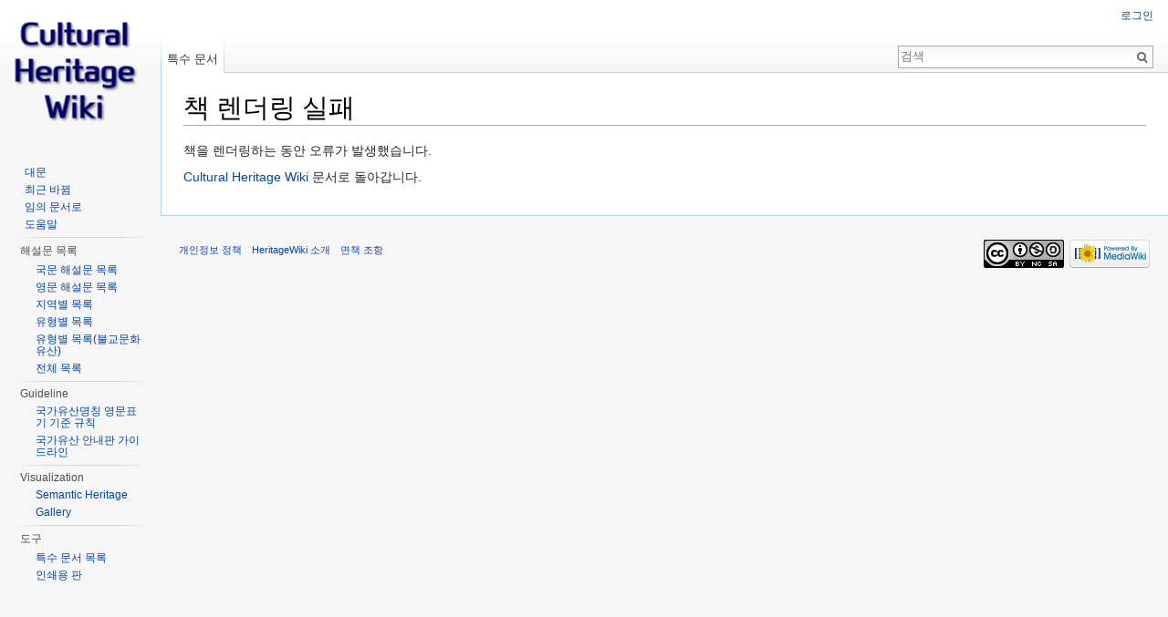

--- FILE ---
content_type: text/html; charset=UTF-8
request_url: http://dh.aks.ac.kr/~heritage/wiki/index.php?title=%ED%8A%B9%EC%88%98:%EC%B1%85&bookcmd=render_article&arttitle=%EC%82%AC%EC%B2%9C+%EC%9A%A9%EC%82%B0%EB%A6%AC+%EC%82%AC%EC%A7%80&oldid=26571&writer=rl
body_size: 4350
content:
<!DOCTYPE html>
<html lang="ko" dir="ltr" class="client-nojs">
<head>
<meta charset="UTF-8"/>
<title>책 렌더링 실패 - HeritageWiki</title>
<script>document.documentElement.className = document.documentElement.className.replace( /(^|\s)client-nojs(\s|$)/, "$1client-js$2" );</script>
<script>(window.RLQ=window.RLQ||[]).push(function(){mw.config.set( {
    "wgCanonicalNamespace": "Special",
    "wgCanonicalSpecialPageName": "Book",
    "wgNamespaceNumber": -1,
    "wgPageName": "특수:책",
    "wgTitle": "책",
    "wgCurRevisionId": 0,
    "wgRevisionId": 0,
    "wgArticleId": 0,
    "wgIsArticle": false,
    "wgIsRedirect": false,
    "wgAction": "view",
    "wgUserName": null,
    "wgUserGroups": [
        "*"
    ],
    "wgCategories": [],
    "wgBreakFrames": true,
    "wgPageContentLanguage": "ko",
    "wgPageContentModel": "wikitext",
    "wgSeparatorTransformTable": [
        "",
        ""
    ],
    "wgDigitTransformTable": [
        "",
        ""
    ],
    "wgDefaultDateFormat": "ko",
    "wgMonthNames": [
        "",
        "1월",
        "2월",
        "3월",
        "4월",
        "5월",
        "6월",
        "7월",
        "8월",
        "9월",
        "10월",
        "11월",
        "12월"
    ],
    "wgMonthNamesShort": [
        "",
        "1",
        "2",
        "3",
        "4",
        "5",
        "6",
        "7",
        "8",
        "9",
        "10",
        "11",
        "12"
    ],
    "wgRelevantPageName": "특수:책",
    "wgRelevantArticleId": 0,
    "wgRequestId": "30fbe426032abbcf727b80c1",
    "wgIsProbablyEditable": false,
    "wgMediaViewerOnClick": true,
    "wgWikiEditorEnabledModules": {
        "toolbar": true,
        "dialogs": true,
        "preview": true,
        "publish": true
    }
} );mw.loader.implement( "user.options", function ( $, jQuery, require, module ) {
mw.user.options.set( {
    "variant": "ko"
} );
} );mw.loader.implement( "user.tokens", function ( $, jQuery, require, module ) {
mw.user.tokens.set( {
    "editToken": "+\\",
    "patrolToken": "+\\",
    "watchToken": "+\\",
    "csrfToken": "+\\"
} );/*@nomin*/;

} );mw.loader.load(["mediawiki.page.startup","skins.vector.js"]);});</script>
<link rel="stylesheet" href="/~heritage/wiki/load.php?debug=true&amp;lang=ko&amp;modules=mediawiki.legacy.commonPrint&amp;only=styles&amp;skin=vector"/>
<link rel="stylesheet" href="/~heritage/wiki/load.php?debug=true&amp;lang=ko&amp;modules=mediawiki.legacy.shared&amp;only=styles&amp;skin=vector"/>
<link rel="stylesheet" href="/~heritage/wiki/load.php?debug=true&amp;lang=ko&amp;modules=mediawiki.sectionAnchor&amp;only=styles&amp;skin=vector"/>
<link rel="stylesheet" href="/~heritage/wiki/load.php?debug=true&amp;lang=ko&amp;modules=mediawiki.skinning.interface&amp;only=styles&amp;skin=vector"/>
<link rel="stylesheet" href="/~heritage/wiki/load.php?debug=true&amp;lang=ko&amp;modules=skins.vector.styles&amp;only=styles&amp;skin=vector"/>
<meta name="ResourceLoaderDynamicStyles" content=""/>
<link rel="stylesheet" href="/~heritage/wiki/load.php?debug=true&amp;lang=ko&amp;modules=site&amp;only=styles&amp;skin=vector"/>
<script async="" src="/~heritage/wiki/load.php?debug=true&amp;lang=ko&amp;modules=startup&amp;only=scripts&amp;skin=vector"></script>
<meta name="generator" content="MediaWiki 1.27.1"/>
<meta name="robots" content="noindex,nofollow"/>
<link rel="shortcut icon" href="/favicon.ico"/>
<link rel="search" type="application/opensearchdescription+xml" href="/~heritage/wiki/opensearch_desc.php" title="HeritageWiki (ko)"/>
<link rel="EditURI" type="application/rsd+xml" href="http://dh.aks.ac.kr/~heritage/wiki/api.php?action=rsd"/>
<link rel="copyright" href="https://creativecommons.org/licenses/by-nc-sa/4.0/"/>
<link rel="alternate" type="application/atom+xml" title="HeritageWiki Atom 피드" href="/~heritage/wiki/index.php?title=%ED%8A%B9%EC%88%98:%EC%B5%9C%EA%B7%BC%EB%B0%94%EB%80%9C&amp;feed=atom"/>
</head>
<body class="mediawiki ltr sitedir-ltr ns--1 ns-special mw-special-Book page-특수_책 rootpage-특수_책 skin-vector action-view">
		<div id="mw-page-base" class="noprint"></div>
		<div id="mw-head-base" class="noprint"></div>
		<div id="content" class="mw-body" role="main">
			<a id="top"></a>

						<div class="mw-indicators">
</div>
			<h1 id="firstHeading" class="firstHeading" lang="ko">책 렌더링 실패</h1>
									<div id="bodyContent" class="mw-body-content">
								<div id="contentSub"></div>
												<div id="jump-to-nav" class="mw-jump">
					이동:					<a href="#mw-head">둘러보기</a>, 					<a href="#p-search">검색</a>
				</div>
				<div id="mw-content-text"><p>책을 렌더링하는 동안 오류가 발생했습니다.
</p><p id="mw-returnto"><a href="/~heritage/wiki/index.php/Cultural_Heritage_Wiki" title="Cultural Heritage Wiki">Cultural Heritage Wiki</a> 문서로 돌아갑니다.</p>
</div>					<div class="printfooter">
						원본 주소 "<a dir="ltr" href="http://dh.aks.ac.kr/~heritage/wiki/index.php/특수:책">http://dh.aks.ac.kr/~heritage/wiki/index.php/특수:책</a>"					</div>
				<div id="catlinks" class="catlinks catlinks-allhidden" data-mw="interface"></div>				<div class="visualClear"></div>
							</div>
		</div>
		<div id="mw-navigation">
			<h2>둘러보기 메뉴</h2>

			<div id="mw-head">
									<div id="p-personal" role="navigation" class="" aria-labelledby="p-personal-label">
						<h3 id="p-personal-label">개인 도구</h3>
						<ul>
							<li id="pt-login"><a href="/~heritage/wiki/index.php?title=%ED%8A%B9%EC%88%98:%EB%A1%9C%EA%B7%B8%EC%9D%B8&amp;returnto=%ED%8A%B9%EC%88%98%3A%EC%B1%85&amp;returntoquery=bookcmd%3Drender_article%26arttitle%3D%25EC%2582%25AC%25EC%25B2%259C%2B%25EC%259A%25A9%25EC%2582%25B0%25EB%25A6%25AC%2B%25EC%2582%25AC%25EC%25A7%2580%26oldid%3D26571%26writer%3Drl" title="꼭 로그인해야 하는 것은 아니지만, 로그인을 권장합니다. [o]" accesskey="o">로그인</a></li>						</ul>
					</div>
									<div id="left-navigation">
										<div id="p-namespaces" role="navigation" class="vectorTabs" aria-labelledby="p-namespaces-label">
						<h3 id="p-namespaces-label">이름공간</h3>
						<ul>
															<li  id="ca-nstab-special" class="selected"><span><a href="/~heritage/wiki/index.php?title=%ED%8A%B9%EC%88%98:%EC%B1%85&amp;bookcmd=render_article&amp;arttitle=%EC%82%AC%EC%B2%9C+%EC%9A%A9%EC%82%B0%EB%A6%AC+%EC%82%AC%EC%A7%80&amp;oldid=26571&amp;writer=rl"  title="이 문서는 특수 문서로, 편집할 수 없습니다">특수 문서</a></span></li>
													</ul>
					</div>
										<div id="p-variants" role="navigation" class="vectorMenu emptyPortlet" aria-labelledby="p-variants-label">
												<h3 id="p-variants-label">
							<span>변수</span><a href="#"></a>
						</h3>

						<div class="menu">
							<ul>
															</ul>
						</div>
					</div>
									</div>
				<div id="right-navigation">
										<div id="p-views" role="navigation" class="vectorTabs emptyPortlet" aria-labelledby="p-views-label">
						<h3 id="p-views-label">보기</h3>
						<ul>
													</ul>
					</div>
										<div id="p-cactions" role="navigation" class="vectorMenu emptyPortlet" aria-labelledby="p-cactions-label">
						<h3 id="p-cactions-label"><span>더 보기</span><a href="#"></a></h3>

						<div class="menu">
							<ul>
															</ul>
						</div>
					</div>
										<div id="p-search" role="search">
						<h3>
							<label for="searchInput">검색</label>
						</h3>

						<form action="/~heritage/wiki/index.php" id="searchform">
							<div id="simpleSearch">
							<input type="search" name="search" placeholder="검색" title="HeritageWiki 검색 [f]" accesskey="f" id="searchInput"/><input type="hidden" value="특수:검색" name="title"/><input type="submit" name="fulltext" value="검색" title="이 문자열이 포함된 문서 검색" id="mw-searchButton" class="searchButton mw-fallbackSearchButton"/><input type="submit" name="go" value="보기" title="이 이름의 문서가 존재하면 그 문서로 바로 가기" id="searchButton" class="searchButton"/>							</div>
						</form>
					</div>
									</div>
			</div>
			<div id="mw-panel">
				<div id="p-logo" role="banner"><a class="mw-wiki-logo" href="/~heritage/wiki/index.php/Cultural_Heritage_Wiki"  title="대문으로 가기"></a></div>
						<div class="portal" role="navigation" id='p-navigation' aria-labelledby='p-navigation-label'>
			<h3 id='p-navigation-label'>둘러보기</h3>

			<div class="body">
									<ul>
						<li id="n-mainpage-description"><a href="/~heritage/wiki/index.php/Cultural_Heritage_Wiki" title="대문으로 가기 [z]" accesskey="z">대문</a></li><li id="n-recentchanges"><a href="/~heritage/wiki/index.php/%ED%8A%B9%EC%88%98:%EC%B5%9C%EA%B7%BC%EB%B0%94%EB%80%9C" title="위키의 최근 바뀐 목록 [r]" accesskey="r">최근 바뀜</a></li><li id="n-randompage"><a href="/~heritage/wiki/index.php/%ED%8A%B9%EC%88%98:%EC%9E%84%EC%9D%98%EB%AC%B8%EC%84%9C" title="임의 문서 불러오기 [x]" accesskey="x">임의 문서로</a></li><li id="n-help"><a href="https://www.mediawiki.org/wiki/Special:MyLanguage/Help:Contents" title="도움말">도움말</a></li>					</ul>
							</div>
		</div>
			<div class="portal" role="navigation" id='p-.ED.95.B4.EC.84.A4.EB.AC.B8_.EB.AA.A9.EB.A1.9D' aria-labelledby='p-.ED.95.B4.EC.84.A4.EB.AC.B8_.EB.AA.A9.EB.A1.9D-label'>
			<h3 id='p-.ED.95.B4.EC.84.A4.EB.AC.B8_.EB.AA.A9.EB.A1.9D-label'>해설문 목록</h3>

			<div class="body">
									<ul>
						<li id="n-.EA.B5.AD.EB.AC.B8-.ED.95.B4.EC.84.A4.EB.AC.B8-.EB.AA.A9.EB.A1.9D"><a href="/~heritage/wiki/index.php/%EA%B5%AD%EB%AC%B8_%ED%95%B4%EC%84%A4%EB%AC%B8_%EB%AA%A9%EB%A1%9D">국문 해설문 목록</a></li><li id="n-.EC.98.81.EB.AC.B8-.ED.95.B4.EC.84.A4.EB.AC.B8-.EB.AA.A9.EB.A1.9D"><a href="/~heritage/wiki/index.php/%EC%98%81%EB%AC%B8_%ED%95%B4%EC%84%A4%EB%AC%B8_%EB%AA%A9%EB%A1%9D">영문 해설문 목록</a></li><li id="n-.EC.A7.80.EC.97.AD.EB.B3.84-.EB.AA.A9.EB.A1.9D"><a href="/~heritage/wiki/index.php/%EC%A7%80%EC%97%AD%EB%B3%84_%EB%AA%A9%EB%A1%9D">지역별 목록</a></li><li id="n-.EC.9C.A0.ED.98.95.EB.B3.84-.EB.AA.A9.EB.A1.9D"><a href="/~heritage/wiki/index.php/%EC%9C%A0%ED%98%95%EB%B3%84_%EB%AA%A9%EB%A1%9D">유형별 목록</a></li><li id="n-.EC.9C.A0.ED.98.95.EB.B3.84-.EB.AA.A9.EB.A1.9D.28.EB.B6.88.EA.B5.90.EB.AC.B8.ED.99.94.EC.9C.A0.EC.82.B0.29"><a href="/~heritage/wiki/index.php/%EC%9C%A0%ED%98%95%EB%B3%84_%EB%AA%A9%EB%A1%9D(%EB%B6%88%EA%B5%90)">유형별 목록(불교문화유산)</a></li><li id="n-.EC.A0.84.EC.B2.B4-.EB.AA.A9.EB.A1.9D"><a href="/~heritage/wiki/index.php/%EB%B6%84%EB%A5%98:%EB%AC%B8%ED%99%94%EC%9C%A0%EC%82%B0%ED%95%B4%EC%84%A4%EB%AC%B8">전체 목록</a></li>					</ul>
							</div>
		</div>
			<div class="portal" role="navigation" id='p-Guideline' aria-labelledby='p-Guideline-label'>
			<h3 id='p-Guideline-label'>Guideline</h3>

			<div class="body">
									<ul>
						<li id="n-.EA.B5.AD.EA.B0.80.EC.9C.A0.EC.82.B0.EB.AA.85.EC.B9.AD-.EC.98.81.EB.AC.B8.ED.91.9C.EA.B8.B0-.EA.B8.B0.EC.A4.80-.EA.B7.9C.EC.B9.99"><a href="/~heritage/wiki/index.php/%EA%B5%AD%EA%B0%80%EC%9C%A0%EC%82%B0%EB%AA%85%EC%B9%AD_%EC%98%81%EB%AC%B8%ED%91%9C%EA%B8%B0_%EA%B8%B0%EC%A4%80_%EA%B7%9C%EC%B9%99">국가유산명칭 영문표기 기준 규칙</a></li><li id="n-.EA.B5.AD.EA.B0.80.EC.9C.A0.EC.82.B0-.EC.95.88.EB.82.B4.ED.8C.90-.EA.B0.80.EC.9D.B4.EB.93.9C.EB.9D.BC.EC.9D.B8"><a href="/~heritage/wiki/index.php/%EA%B5%AD%EA%B0%80%EC%9C%A0%EC%82%B0_%EC%95%88%EB%82%B4%ED%8C%90_%EA%B0%80%EC%9D%B4%EB%93%9C%EB%9D%BC%EC%9D%B8">국가유산 안내판 가이드라인</a></li>					</ul>
							</div>
		</div>
			<div class="portal" role="navigation" id='p-Visualization' aria-labelledby='p-Visualization-label'>
			<h3 id='p-Visualization-label'>Visualization</h3>

			<div class="body">
									<ul>
						<li id="n-Semantic-Heritage"><a href="/~heritage/wiki/index.php/Semantic_Heritage">Semantic Heritage</a></li><li id="n-Gallery"><a href="/~heritage/wiki/index.php/KCH_Gallery">Gallery</a></li>					</ul>
							</div>
		</div>
			<div class="portal" role="navigation" id='p-tb' aria-labelledby='p-tb-label'>
			<h3 id='p-tb-label'>도구</h3>

			<div class="body">
									<ul>
						<li id="t-specialpages"><a href="/~heritage/wiki/index.php/%ED%8A%B9%EC%88%98:%ED%8A%B9%EC%88%98%EB%AC%B8%EC%84%9C" title="모든 특수 문서의 목록 [q]" accesskey="q">특수 문서 목록</a></li><li id="t-print"><a href="/~heritage/wiki/index.php?title=%ED%8A%B9%EC%88%98:%EC%B1%85&amp;bookcmd=render_article&amp;arttitle=%EC%82%AC%EC%B2%9C+%EC%9A%A9%EC%82%B0%EB%A6%AC+%EC%82%AC%EC%A7%80&amp;oldid=26571&amp;writer=rl&amp;printable=yes" rel="alternate" title="이 문서의 인쇄용 판 [p]" accesskey="p">인쇄용 판</a></li>					</ul>
							</div>
		</div>
				</div>
		</div>
		<div id="footer" role="contentinfo">
							<ul id="footer-places">
											<li id="footer-places-privacy"><a href="/~heritage/wiki/index.php/Heritage:%EA%B0%9C%EC%9D%B8%EC%A0%95%EB%B3%B4_%EC%A0%95%EC%B1%85" title="Heritage:개인정보 정책">개인정보 정책</a></li>
											<li id="footer-places-about"><a href="/~heritage/wiki/index.php/Heritage:%EC%86%8C%EA%B0%9C" title="Heritage:소개">HeritageWiki 소개</a></li>
											<li id="footer-places-disclaimer"><a href="/~heritage/wiki/index.php/Heritage:%EB%A9%B4%EC%B1%85_%EC%A1%B0%ED%95%AD" title="Heritage:면책 조항">면책 조항</a></li>
									</ul>
										<ul id="footer-icons" class="noprint">
											<li id="footer-copyrightico">
							<a href="https://creativecommons.org/licenses/by-nc-sa/4.0/"><img src="/~heritage/wiki/resources/assets/licenses/cc-by-nc-sa.png" alt="크리에이티브 커먼즈 저작자표시-비영리-동일조건변경허락" width="88" height="31"/></a>						</li>
											<li id="footer-poweredbyico">
							<a href="//www.mediawiki.org/"><img src="/~heritage/wiki/resources/assets/poweredby_mediawiki_88x31.png" alt="Powered by MediaWiki" srcset="/~heritage/wiki/resources/assets/poweredby_mediawiki_132x47.png 1.5x, /~heritage/wiki/resources/assets/poweredby_mediawiki_176x62.png 2x" width="88" height="31"/></a>						</li>
									</ul>
						<div style="clear:both"></div>
		</div>
		<script>(window.RLQ=window.RLQ||[]).push(function(){mw.loader.state( {
    "user": "ready",
    "user.groups": "ready"
} );mw.loader.load(["site","mediawiki.user","mediawiki.hidpi","mediawiki.page.ready","mediawiki.searchSuggest"]);});</script><script>(window.RLQ=window.RLQ||[]).push(function(){mw.config.set( {
    "wgBackendResponseTime": 736
} );});</script>
	</body>
</html>


--- FILE ---
content_type: text/css; charset=utf-8
request_url: http://dh.aks.ac.kr/~heritage/wiki/load.php?debug=true&lang=ko&modules=mediawiki.legacy.shared&only=styles&skin=vector
body_size: 5251
content:
@media screen {
	/**
	 * CSS in this file is used by *all* skins (that have any CSS at all). Be
	 * careful what you put in here, since what looks good in one skin may not in
	 * another, but don't ignore the poor pre-Monobook users either.
	 *
	 * NOTE: The images which are referenced in this file are no longer in use in
	 * essential interface components. They should NOT be embedded, because that
	 * optimizes for the uncommon case at the cost of bloating the size of render-
	 * blocking CSS common to all pages.
	 */
	
	/* GENERAL CLASSES FOR DIRECTIONALITY SUPPORT */
	
	/**
	 * These classes should be used for text depending on the content direction.
	 * Content stuff like editsection, ul/ol and TOC depend on this.
	 */
	.mw-content-ltr {
		/* @noflip */
		direction: ltr;
	}
	
	.mw-content-rtl {
		/* @noflip */
		direction: rtl;
	}
	
	/* Most input fields should be in site direction */
	.sitedir-ltr textarea,
	.sitedir-ltr input {
		/* @noflip */
		direction: ltr;
	}
	
	.sitedir-rtl textarea,
	.sitedir-rtl input {
		/* @noflip */
		direction: rtl;
	}
	
	.mw-userlink {
		unicode-bidi: embed;
	}
	
	/* User-Agent styles for new HTML5 elements */
	mark {
		background-color: yellow;
		color: black;
	}
	
	/* Helper for wbr element on IE 8+; in HTML5, but not supported by default as of IE 11. */
	/* Note canonical HTML5 styles recommend "content: \u200B", but this doesn't work as of IE 11. */
	wbr {
		display: inline-block;
	}
	
	/* Input types that should follow user direction, like buttons */
	/* TODO: What about buttons in wikipage content ? */
	input[type="submit"],
	input[type="button"],
	input[type="reset"],
	input[type="file"] {
		direction: ltr;
	}
	
	/* Override default values */
	textarea[dir="ltr"],
	input[dir="ltr"] {
		/* @noflip */
		direction: ltr;
	}
	
	textarea[dir="rtl"],
	input[dir="rtl"] {
		/* @noflip */
		direction: rtl;
	}
	
	/* Default style for semantic tags */
	abbr[title],
	.explain[title] {
		border-bottom: 1px dotted;
		cursor: help;
	}
	
	@supports (text-decoration: underline dotted) {
		abbr[title],
		.explain[title] {
			border-bottom: none;
			text-decoration: underline dotted;
		}
	}
	
	/* Colored watchlist and recent changes numbers */
	.mw-plusminus-pos {
		color: #006400; /* dark green */
	}
	
	.mw-plusminus-neg {
		color: #8b0000; /* dark red */
	}
	
	.mw-plusminus-null {
		color: #aaa; /* gray */
	}
	
	/*
	 * Bidi-isolate these numbers.
	 * See https://phabricator.wikimedia.org/T93484
	 */
	.mw-plusminus-pos,
	.mw-plusminus-neg,
	.mw-plusminus-null {
		unicode-bidi: -moz-isolate;
		unicode-bidi: isolate;
	}
	
	/* Comment portions of RC entries */
	span.comment {
		font-style: italic;
		unicode-bidi: -moz-isolate;
		unicode-bidi: isolate;
	}
	
	/**
	 * Add a bit of margin space between the preview and the toolbar.
	 * This replaces the ugly <p><br /></p> we used to insert into the page source
	 */
	#wikiPreview.ontop {
		margin-bottom: 1em;
	}
	
	/* Stop floats from intruding into edit area in previews */
	#editform,
	#toolbar,
	#wpTextbox1 {
		clear: both;
	}
	
	/**
	 * rev_deleted stuff
	 */
	li span.deleted,
	span.history-deleted {
		text-decoration: line-through;
		color: #888;
		font-style: italic;
	}
	
	/**
	 * Patrol stuff
	 */
	.not-patrolled {
		background-color: #ffa;
	}
	
	.unpatrolled {
		font-weight: bold;
		color: red;
	}
	
	div.patrollink {
		font-size: 75%;
		text-align: right;
	}
	
	/**
	 * Forms
	 */
	td.mw-label {
		text-align: right;
	}
	
	td.mw-input {
		text-align: left;
	}
	
	td.mw-submit {
		text-align: left;
	}
	
	td.mw-label {
		vertical-align: middle;
	}
	
	td.mw-submit {
		white-space: nowrap;
	}
	
	input#wpSummary {
		width: 80%;
		margin-bottom: 1em;
	}
	
	.mw-input-with-label {
		white-space: nowrap;
	}
	
	/**
	 * Image captions.
	 *
	 * This is only meant to provide the most basic of styles, visual settings shouldn't be added here.
	 */
	
	/* @noflip */
	.mw-content-ltr .thumbcaption {
		text-align: left;
	}
	
	/* @noflip */
	.mw-content-ltr .magnify {
		float: right;
	}
	
	/* @noflip */
	.mw-content-rtl .thumbcaption {
		text-align: right;
	}
	
	/* @noflip */
	.mw-content-rtl .magnify {
		float: left;
	}
	
	/**
	 * Categories
	 */
	#catlinks {
		/**
		 * Overrides text justification (user preference)
		 * See bug 31990
		 */
		text-align: left;
	}
	
	.catlinks ul {
		display: inline;
		margin: 0;
		padding: 0;
		list-style: none;
		list-style-type: none;
		list-style-image: none;
		vertical-align: middle !ie;
	}
	
	.catlinks li {
		display: inline-block;
		line-height: 1.25em;
		border-left: 1px solid #AAA;
		margin: 0.125em 0;
		padding: 0 0.5em;
		zoom: 1;
		display: inline !ie;
	}
	
	.catlinks li:first-child {
		padding-left: 0.25em;
		border-left: none;
	}
	
	/* (bug 5346) make category redirects italic */
	.catlinks li a.mw-redirect {
		font-style: italic;
	}
	
	/**
	 * Hidden categories
	 */
	.mw-hidden-cats-hidden {
		display: none;
	}
	
	.catlinks-allhidden {
		display: none;
	}
	
	/**
	 * Convenience links to edit delete and protect reasons
	 */
	p.mw-protect-editreasons,
	p.mw-filedelete-editreasons,
	p.mw-delete-editreasons {
		font-size: 90%;
		text-align: right;
	}
	
	/* Page history styling */
	
	/* The auto-generated edit comments */
	.autocomment {
		color: gray;
	}
	
	#pagehistory .history-user {
		margin-left: 0.4em;
		margin-right: 0.2em;
	}
	
	#pagehistory li {
		border: 1px solid white;
	}
	
	#pagehistory li.selected {
		background-color: #f9f9f9;
		border: 1px dashed #aaa;
	}
	
	.mw-history-revisionactions {
		float: right;
	}
	
	/** Generic minor/bot/newpage styling (recent changes) */
	.newpage,
	.minoredit,
	.botedit {
		font-weight: bold;
	}
	
	/**
	 * Recreating deleted page warning
	 * Reupload file warning
	 * Page protection warning
	 * incl. log entries for these warnings
	 */
	div.mw-warning-with-logexcerpt {
		padding: 3px;
		margin-bottom: 3px;
		border: 2px solid #2F6FAB;
		clear: both;
	}
	
	div.mw-warning-with-logexcerpt ul li {
		font-size: 90%;
	}
	
	/* (show/hide) revision deletion links */
	span.mw-revdelundel-link,
	strong.mw-revdelundel-link {
		font-size: 90%;
	}
	
	span.mw-revdelundel-hidden,
	input.mw-revdelundel-hidden {
		visibility: hidden;
	}
	
	td.mw-revdel-checkbox,
	th.mw-revdel-checkbox {
		padding-right: 10px;
		text-align: center;
	}
	
	/* red links; see bug 36276 */
	a.new {
		color: #BA0000;
	}
	
	/* Plainlinks - this can be used to switch
	 * off special external link styling */
	.plainlinks a.external {
		background: none !important;
		padding: 0 !important;
	}
	
	/* External URLs should always be treated as LTR (bug 4330) */
	/* @noflip */ .rtl a.external.free,
	.rtl a.external.autonumber {
		direction: ltr;
		unicode-bidi: embed;
	}
	
	/**
	 * wikitable class for skinning normal tables
	 * keep in sync with commonPrint.css
	 */
	table.wikitable {
		margin: 1em 0;
		background-color: #f9f9f9;
		border: 1px solid #aaa;
		border-collapse: collapse;
		color: black;
	}
	
	table.wikitable > tr > th,
	table.wikitable > tr > td,
	table.wikitable > * > tr > th,
	table.wikitable > * > tr > td {
		border: 1px solid #aaa;
		padding: 0.2em 0.4em;
	}
	
	table.wikitable > tr > th,
	table.wikitable > * > tr > th {
		background-color: #f2f2f2;
		text-align: center;
	}
	
	table.wikitable > caption {
		font-weight: bold;
	}
	
	/* success and error messages */
	.error,
	.warning,
	.success {
		font-size: larger;
	}
	
	.error {
		color: #cc0000;
	}
	
	.warning {
		color: #705000;
	}
	
	.success {
		color: #009000;
	}
	
	.errorbox,
	.warningbox,
	.successbox {
		border: 1px solid;
		padding: .5em 1em;
		margin-bottom: 1em;
		display: inline-block;
		zoom: 1;
		*display: inline;
	}
	
	.errorbox h2,
	.warningbox h2,
	.successbox h2 {
		font-size: 1em;
		color: inherit;
		font-weight: bold;
		display: inline;
		margin: 0 .5em 0 0;
		border: none;
	}
	
	.errorbox {
		color: #cc0000;
		border-color: #fac5c5;
		background-color: #fae3e3;
	}
	
	.warningbox {
		color: #705000;
		border-color: #fde29b;
		background-color: #fdf1d1;
	}
	
	.successbox {
		color: #008000;
		border-color: #b7fdb5;
		background-color: #e1fddf;
	}
	
	/* general info/warning box for SP */
	.mw-infobox {
		border: 2px solid #ff7f00;
		margin: 0.5em;
		clear: left;
		overflow: hidden;
	}
	
	.mw-infobox-left {
		margin: 7px;
		float: left;
		width: 35px;
	}
	
	.mw-infobox-right {
		margin: 0.5em 0.5em 0.5em 49px;
	}
	
	/* Note on preview page */
	.previewnote {
		color: #c00;
		margin-bottom: 1em;
	}
	
	.previewnote p {
		text-indent: 3em;
		margin: 0.8em 0;
	}
	
	.visualClear {
		clear: both;
	}
	
	/**
	 * Data table style
	 *
	 * Transparent table with suddle borders
	 * and blue row-highlighting.
	 */
	.mw-datatable {
		border-collapse: collapse;
	}
	
	.mw-datatable,
	.mw-datatable td,
	.mw-datatable th {
		border: 1px solid #aaaaaa;
		padding: 0 0.15em 0 0.15em;
	}
	
	.mw-datatable th {
		background-color: #ddddff;
	}
	
	.mw-datatable td {
		background-color: #ffffff;
	}
	
	.mw-datatable tr:hover td {
		background-color: #eeeeff;
	}
	
	/* Classes for Exif data display */
	table.mw_metadata {
		font-size: 0.8em;
		margin-left: 0.5em;
		margin-bottom: 0.5em;
		width: 400px;
	}
	
	table.mw_metadata caption {
		font-weight: bold;
	}
	
	table.mw_metadata th {
		font-weight: normal;
	}
	
	table.mw_metadata td {
		padding: 0.1em;
	}
	
	table.mw_metadata {
		border: none;
		border-collapse: collapse;
	}
	
	table.mw_metadata td,
	table.mw_metadata th {
		text-align: center;
		border: 1px solid #aaaaaa;
		padding-left: 5px;
		padding-right: 5px;
	}
	
	table.mw_metadata th {
		background-color: #f9f9f9;
	}
	
	table.mw_metadata td {
		background-color: #fcfcfc;
	}
	
	table.mw_metadata ul.metadata-langlist {
		list-style-type: none;
		list-style-image: none;
		padding-right: 5px;
		padding-left: 5px;
		margin: 0;
	}
	
	/* Correct directionality when page dir is different from site/user dir */
	.mw-content-ltr ul,
	.mw-content-rtl .mw-content-ltr ul {
		/* @noflip */
		margin: 0.3em 0 0 1.6em;
		padding: 0;
	}
	
	.mw-content-rtl ul,
	.mw-content-ltr .mw-content-rtl ul {
		/* @noflip */
		margin: 0.3em 1.6em 0 0;
		padding: 0;
	}
	
	.mw-content-ltr ol,
	.mw-content-rtl .mw-content-ltr ol {
		/* @noflip */
		margin: 0.3em 0 0 3.2em;
		padding: 0;
	}
	
	.mw-content-rtl ol,
	.mw-content-ltr .mw-content-rtl ol {
		/* @noflip */
		margin: 0.3em 3.2em 0 0;
		padding: 0;
	}
	
	/* @noflip */
	.mw-content-ltr dd,
	.mw-content-rtl .mw-content-ltr dd {
		margin-left: 1.6em;
		margin-right: 0;
	}
	
	/* @noflip */
	.mw-content-rtl dd,
	.mw-content-ltr .mw-content-rtl dd {
		margin-right: 1.6em;
		margin-left: 0;
	}
	
	.mw-ajax-loader {
		background-image: url(/~heritage/wiki/resources/src/mediawiki.legacy/images/ajax-loader.gif?57f34);
		background-position: center center;
		background-repeat: no-repeat;
		padding: 16px;
		position: relative;
		top: -16px;
	}
	
	.mw-small-spinner {
		padding: 10px !important;
		margin-right: 0.6em;
		background-image: url(/~heritage/wiki/resources/src/mediawiki.legacy/images/spinner.gif?ca65b);
		background-position: center center;
		background-repeat: no-repeat;
	}
	
	/* Language specific height correction for titles. Ref Bug 29405 and Bug 30809 */
	/* Languages like hi or ml require slightly more vertical space to show diacritics properly */
	h1:lang(anp),
	h1:lang(as),
	h1:lang(bh), /* Macrolanguage, used on bh.wikipedia.org, should be removed one day */
	h1:lang(bho),
	h1:lang(bn),
	h1:lang(gu),
	h1:lang(hi),
	h1:lang(kn),
	h1:lang(ks),
	h1:lang(ml),
	h1:lang(mr),
	h1:lang(my),
	h1:lang(mai),
	h1:lang(ne),
	h1:lang(new),
	h1:lang(or),
	h1:lang(pa),
	h1:lang(pi),
	h1:lang(sa),
	h1:lang(ta),
	h1:lang(te) {
		line-height: 1.6em !important;
	}
	
	h2:lang(anp), h3:lang(anp), h4:lang(anp), h5:lang(anp), h6:lang(anp),
	h2:lang(as), h3:lang(as), h4:lang(as), h5:lang(as), h6:lang(as),
	h2:lang(bho), h3:lang(bho), h4:lang(bho), h5:lang(bho), h6:lang(bho),
	h2:lang(bh), h3:lang(bh), h4:lang(bh), h5:lang(bh), h6:lang(bh),
	h2:lang(bn), h3:lang(bn), h4:lang(bn), h5:lang(bn), h6:lang(bn),
	h2:lang(gu), h3:lang(gu), h4:lang(gu), h5:lang(gu), h6:lang(gu),
	h2:lang(hi), h3:lang(hi), h4:lang(hi), h5:lang(hi), h6:lang(hi),
	h2:lang(kn), h3:lang(kn), h4:lang(kn), h5:lang(kn), h6:lang(kn),
	h2:lang(ks), h3:lang(ks), h4:lang(ks), h5:lang(ks), h6:lang(ks),
	h2:lang(ml), h3:lang(ml), h4:lang(ml), h5:lang(ml), h6:lang(ml),
	h2:lang(mr), h3:lang(mr), h4:lang(mr), h5:lang(mr), h6:lang(mr),
	h2:lang(my), h3:lang(my), h4:lang(my), h5:lang(my), h6:lang(my),
	h2:lang(mai), h3:lang(mai), h4:lang(mai), h5:lang(mai), h6:lang(mai),
	h2:lang(ne), h3:lang(ne), h4:lang(ne), h5:lang(ne), h6:lang(ne),
	h2:lang(new), h3:lang(new), h4:lang(new), h5:lang(new), h6:lang(new),
	h2:lang(or), h3:lang(or), h4:lang(or), h5:lang(or), h6:lang(or),
	h2:lang(pa), h3:lang(pa), h4:lang(pa), h5:lang(pa), h6:lang(pa),
	h2:lang(pi), h3:lang(pi), h4:lang(pi), h5:lang(pi), h6:lang(pi),
	h2:lang(sa), h3:lang(sa), h4:lang(sa), h5:lang(sa), h6:lang(sa),
	h2:lang(ta), h3:lang(ta), h4:lang(ta), h5:lang(ta), h6:lang(ta),
	h2:lang(te), h3:lang(te), h4:lang(te), h5:lang(te), h6:lang(te) {
		line-height: 1.2em;
	}
	
	/* Localised ordered list numbering for some languages */
	ol:lang(azb) li,
	ol:lang(bcc) li,
	ol:lang(bgn) li,
	ol:lang(bqi) li,
	ol:lang(fa) li,
	ol:lang(glk) li,
	ol:lang(kk-arab) li,
	ol:lang(lrc) li,
	ol:lang(luz) li,
	ol:lang(mzn) li {
		list-style-type: -moz-persian;
		list-style-type: persian;
	}
	
	ol:lang(ckb) li,
	ol:lang(sdh) li {
		list-style-type: -moz-arabic-indic;
		list-style-type: arabic-indic;
	}
	
	ol:lang(hi) li,
	ol:lang(mr) li {
		list-style-type: -moz-devanagari;
		list-style-type: devanagari;
	}
	
	ol:lang(as) li,
	ol:lang(bn) li {
		list-style-type: -moz-bengali;
		list-style-type: bengali;
	}
	
	ol:lang(or) li {
		list-style-type: -moz-oriya;
		list-style-type: oriya;
	}
	
	#toc ul, .toc ul {
		margin: .3em 0;
	}
	
	/* Correct directionality when page dir is different from site/user dir */
	/* @noflip */ .mw-content-ltr .toc ul,
	.mw-content-ltr #toc ul,
	.mw-content-rtl .mw-content-ltr .toc ul,
	.mw-content-rtl .mw-content-ltr #toc ul {
		text-align: left;
	}
	
	/* @noflip */ .mw-content-rtl .toc ul,
	.mw-content-rtl #toc ul,
	.mw-content-ltr .mw-content-rtl .toc ul,
	.mw-content-ltr .mw-content-rtl #toc ul {
		text-align: right;
	}
	
	/* @noflip */ .mw-content-ltr .toc ul ul,
	.mw-content-ltr #toc ul ul,
	.mw-content-rtl .mw-content-ltr .toc ul ul,
	.mw-content-rtl .mw-content-ltr #toc ul ul {
		margin: 0 0 0 2em;
	}
	
	/* @noflip */ .mw-content-rtl .toc ul ul,
	.mw-content-rtl #toc ul ul,
	.mw-content-ltr .mw-content-rtl .toc ul ul,
	.mw-content-ltr .mw-content-rtl #toc ul ul {
		margin: 0 2em 0 0;
	}
	
	#toc #toctitle,
	.toc #toctitle,
	#toc .toctitle,
	.toc .toctitle {
		direction: ltr;
	}
	
	/* tooltip styles */
	.mw-help-field-hint {
		display: none;
		margin-left: 2px;
		margin-bottom: -8px;
		padding: 0 0 0 15px;
		background-image: url(/~heritage/wiki/resources/src/mediawiki.legacy/images/help-question.gif?346d8);
		background-position: left center;
		background-repeat: no-repeat;
		cursor: pointer;
		font-size: .8em;
		text-decoration: underline;
		color: #0645ad;
	}
	
	.mw-help-field-hint:hover {
		background-image: url(/~heritage/wiki/resources/src/mediawiki.legacy/images/help-question-hover.gif?53eb5);
	}
	
	.mw-help-field-data {
		display: block;
		background-color: #d6f3ff;
		padding: 5px 8px 4px 8px;
		border: 1px solid #5dc9f4;
		margin-left: 20px;
	}
	
	#mw-clearyourcache,
	#mw-sitecsspreview,
	#mw-sitejspreview,
	#mw-usercsspreview,
	#mw-userjspreview {
		direction: ltr;
		unicode-bidi: embed;
	}
	
	/* Correct user & content directionality when viewing a diff */
	.diff-currentversion-title,
	.diff {
		direction: ltr;
		unicode-bidi: embed;
	}
	
	/* @noflip */ .diff-contentalign-right td {
		direction: rtl;
		unicode-bidi: embed;
	}
	
	/* @noflip */ .diff-contentalign-left td {
		direction: ltr;
		unicode-bidi: embed;
	}
	
	.diff-multi,
	.diff-otitle,
	.diff-ntitle,
	.diff-lineno {
		direction: ltr !important;
		unicode-bidi: embed;
	}
	
	#mw-revision-info,
	#mw-revision-info-current,
	#mw-revision-nav {
		direction: ltr;
		display: inline;
	}
	
	/* Images */
	
	/* @noflip */ div.tright,
	div.floatright,
	table.floatright {
		clear: right;
		float: right;
	}
	
	/* @noflip */ div.tleft,
	div.floatleft,
	table.floatleft {
		float: left;
		clear: left;
	}
	
	div.floatright,
	table.floatright,
	div.floatleft,
	table.floatleft {
		position: relative;
	}
	
	/* bug 12205 */
	#mw-credits a {
		unicode-bidi: embed;
	}
	
	/* Accessibility */
	.mw-jump,
	#jump-to-nav {
		overflow: hidden;
		height: 0;
		zoom: 1; /* http://webaim.org/techniques/skipnav/#iequirk */
	}
	
	/* Print footer should be hidden by default in screen. */
	.printfooter {
		display: none;
	}
	
	/* For developers */
	.xdebug-error {
		position: absolute;
		z-index: 99;
	}
	
	.mw-editsection,
	#jump-to-nav {
		-moz-user-select: none;
		-webkit-user-select: none;
		-ms-user-select: none;
		user-select: none;
	}
	
	/* Display editsection links smaller and next to headings */
	.mw-editsection,
	.mw-editsection-like {
		font-size: small;
		font-weight: normal;
		margin-left: 1em;
		vertical-align: baseline;
		/* Reset line-height; headings tend to have it set to larger values */
		line-height: 1em;
		/* As .mw-editsection is a <span> (inline element), it is treated as part */
		/* of the heading content when selecting text by multiple clicks and thus */
		/* selected together with heading content, despite the user-select: none; */
		/* rule set above. This enforces non-selection without changing the look. */
		display: inline-block;
	}
	
	/* Correct directionality when page dir is different from site/user dir */
	/* @noflip */
	.mw-content-ltr .mw-editsection,
	.mw-content-rtl .mw-content-ltr .mw-editsection {
		margin-left: 1em;
	}
	
	/* @noflip */
	.mw-content-rtl .mw-editsection,
	.mw-content-ltr .mw-content-rtl .mw-editsection {
		margin-right: 1em;
	}
	
	/* Prevent citations and subscripts from interfering with the line-height */
	sup,
	sub {
		line-height: 1;
	}}

--- FILE ---
content_type: text/css; charset=utf-8
request_url: http://dh.aks.ac.kr/~heritage/wiki/load.php?debug=true&lang=ko&modules=mediawiki.skinning.interface&only=styles&skin=vector
body_size: 3748
content:
@media screen {
	/**
	 * MediaWiki style sheet for general styles on basic content elements
	 *
	 * Styles for basic elements: links, lists, etc...
	 *
	 * This style sheet is used by the Monobook and Vector skins.
	 */
	
	/* Links */
	a {
		text-decoration: none;
		color: #0645ad;
		background: none;
	}
	
	a:visited {
		color: #0b0080;
	}
	
	a:active {
		color: #faa700;
	}
	
	a:hover, a:focus {
		text-decoration: underline;
	}
	
	a:lang(ar),
	a:lang(kk-arab),
	a:lang(mzn),
	a:lang(ps),
	a:lang(ur) {
		text-decoration: none;
	}
	
	a.stub {
		color: #772233;
	}
	
	a.new, #p-personal a.new {
		color: #ba0000;
	}
	
	a.new:visited, #p-personal a.new:visited {
		color: #a55858;
	}
	
	/* Interwiki Styling */
	.mw-body a.extiw,
	.mw-body a.extiw:active {
		color: #36b;
	}
	
	.mw-body a.extiw:visited {
		color: #636;
	}
	
	.mw-body a.extiw:active {
		color: #b63;
	}
	
	/* External links */
	.mw-body a.external {
		color: #36b;
	}
	
	.mw-body a.external:visited {
		color: #636; /* bug 3112 */
	}
	
	.mw-body a.external:active {
		color: #b63;
	}
	
	.mw-body a.external.free {
		word-wrap: break-word;
	}
	
	/* Inline Elements */
	img {
		border: none;
		vertical-align: middle;
	}
	
	hr {
		height: 1px;
		color: #aaa;
		background-color: #aaa;
		border: 0;
		margin: .2em 0;
	}
	
	/* Structural Elements */
	h1,
	h2,
	h3,
	h4,
	h5,
	h6 {
		color: black;
		background: none;
		font-weight: normal;
		margin: 0;
		overflow: hidden;
		padding-top: .5em;
		padding-bottom: .17em;
		border-bottom: 1px solid #aaa;
	}
	
	h1 {
		font-size: 188%;
	}
	
	h2 {
		font-size: 150%;
	}
	
	h3,
	h4,
	h5,
	h6 {
		border-bottom: none;
		font-weight: bold;
	}
	
	h3 {
		font-size: 128%;
	}
	
	h4 {
		font-size: 116%;
	}
	
	h5 {
		font-size: 108%;
	}
	
	h6 {
		font-size: 100%;
	}
	
	/* Some space under the headers in the content area */
	h1,
	h2 {
		margin-bottom: .6em;
	}
	
	h3,
	h4,
	h5 {
		margin-bottom: .3em;
	}
	
	p {
		margin: .4em 0 .5em 0;
	}
	
	p img {
		margin: 0;
	}
	
	ul {
		list-style-type: square;
		margin: .3em 0 0 1.6em;
		padding: 0;
	}
	
	ol {
		margin: .3em 0 0 3.2em;
		padding: 0;
		list-style-image: none;
	}
	
	li {
		margin-bottom: .1em;
	}
	
	dt {
		font-weight: bold;
		margin-bottom: .1em;
	}
	
	dl {
		margin-top: .2em;
		margin-bottom: .5em;
	}
	
	dd {
		margin-left: 1.6em;
		margin-bottom: .1em;
	}
	
	pre, code, tt, kbd, samp, .mw-code {
		/*
		 * Some browsers will render the monospace text too small, namely Firefox, Chrome and Safari.
		 * Specifying any valid, second value will trigger correct behavior without forcing a different font.
		 */
		font-family: monospace, Courier;
	}
	
	code {
		color: black;
		background-color: #f9f9f9;
		border: 1px solid #ddd;
		border-radius: 2px;
		padding: 1px 4px;
	}
	
	pre,
	.mw-code {
		color: black;
		background-color: #f9f9f9;
		border: 1px solid #ddd;
		padding: 1em;
		/* Wrap lines in overflow. T2260, T103780 */
		white-space: pre-wrap;
	}
	
	/* Tables */
	table {
		font-size: 100%;
	}
	
	/* Forms */
	fieldset {
		border: 1px solid #2f6fab;
		margin: 1em 0 1em 0;
		padding: 0 1em 1em;
	}
	
	fieldset.nested {
		margin: 0 0 0.5em 0;
		padding: 0 0.5em 0.5em;
	}
	
	legend {
		padding: .5em;
		font-size: 95%;
	}
	
	form {
		border: none;
		margin: 0;
	}
	
	textarea {
		width: 100%;
		padding: .1em;
		display: block;
		-moz-box-sizing: border-box;
		-webkit-box-sizing: border-box;
		box-sizing: border-box;
	}
	
	/* Emulate Center */
	.center {
		width: 100%;
		text-align: center;
	}
	
	*.center * {
		margin-left: auto;
		margin-right: auto;
	}
	
	/* Small for tables and similar */
	.small {
		font-size: 94%;
	}
	
	table.small {
		font-size: 100%;
	}
	
	/**
	 * MediaWiki style sheet for general styles on complex content
	 *
	 * Styles for complex things which are a standard part of page content
	 * (ie: the CSS classing built into the system), like the TOC.
	 */
	
	/* Table of Contents */
	#toc,
	.toc,
	.mw-warning,
	.toccolours {
		border: 1px solid #aaa;
		background-color: #f9f9f9;
		padding: 5px;
		font-size: 95%;
	}
	
	/**
	 * We want to display the ToC element with intrinsic width in block mode. The fit-content
	 * value for width is however not supported by large groups of browsers.
	 *
	 * We use display:table. Even though it should only contain other table-* display
	 * elements, there are no known problems with using this.
	 *
	 * Because IE < 8 and other older browsers don't support display:table, we fallback to
	 * using inline-block mode, which features at least intrinsic width, but won't clear preceding
	 * inline elements. In practice inline elements surrounding the TOC are uncommon enough that
	 * this is an acceptable sacrifice.
	 */
	#toc,
	.toc {
		display: inline-block;
		display: table;
	
		/* IE7 and earlier */
		zoom: 1;
		*display: inline;
	
		padding: 7px;
	}
	
	/* CSS for backwards-compatibility with cached page renders and creative uses in wikitext */
	table#toc,
	table.toc {
		border-collapse: collapse;
	}
	
	/* Remove additional paddings inside table-cells that are not present in <div>s */
	table#toc td,
	table.toc td {
		padding: 0;
	}
	
	#toc h2,
	.toc h2 {
		display: inline;
		border: none;
		padding: 0;
		font-size: 100%;
		font-weight: bold;
	}
	
	#toc #toctitle,
	.toc #toctitle,
	#toc .toctitle,
	.toc .toctitle {
		text-align: center;
	}
	
	#toc ul,
	.toc ul {
		list-style-type: none;
		list-style-image: none;
		margin-left: 0;
		padding: 0;
		text-align: left;
	}
	
	#toc ul ul,
	.toc ul ul {
		margin: 0 0 0 2em;
	}
	
	/* Separate columns for tocnumber and toctext */
	/* Ignored by IE7 and lower */
	.tocnumber,
	.toctext {
		display: table-cell;
		/*
		Text decorations are not propagated to the contents of inline blocks and inline tables,
		according to <http://www.w3.org/TR/css-text-decor-3/#line-decoration>, and 'display: table-cell'
		generates an inline table when used without any parent table-rows and tables.
		*/
		text-decoration: inherit;
	}
	
	/* Space between the columns for tocnumber and toctext */
	.tocnumber {
		padding-left: 0;
		padding-right: 0.5em;
	}
	
	/* @noflip */
	.mw-content-ltr .tocnumber {
		padding-left: 0;
		padding-right: 0.5em;
	}
	
	/* @noflip */
	.mw-content-rtl .tocnumber {
		padding-left: 0.5em;
		padding-right: 0;
	}
	
	/* Warning */
	.mw-warning {
		margin-left: 50px;
		margin-right: 50px;
		text-align: center;
	}
	
	/* Images */
	/* @noflip */div.floatright, table.floatright {
		margin: 0 0 .5em .5em;
		border: 0;
	}
	
	div.floatright p {
		font-style: italic;
	}
	
	/* @noflip */div.floatleft, table.floatleft {
		margin: 0 .5em .5em 0;
		border: 0;
	}
	
	div.floatleft p {
		font-style: italic;
	}
	
	/* Thumbnails */
	div.thumb {
		margin-bottom: .5em;
		width: auto;
		background-color: transparent;
	}
	
	div.thumbinner {
		border: 1px solid #ccc;
		padding: 3px;
		background-color: #f9f9f9;
		font-size: 94%;
		text-align: center;
		overflow: hidden;
	}
	
	html .thumbimage {
		border: 1px solid #ccc;
	}
	
	html .thumbcaption {
		border: none;
		line-height: 1.4em;
		padding: 3px;
		font-size: 94%;
		/* Default styles when there's no .mw-content-ltr or .mw-content-rtl, overridden below */
		text-align: left;
	}
	
	div.magnify {
		/* Default styles when there's no .mw-content-ltr or .mw-content-rtl, overridden below */
		float: right;
		margin-left: 3px;
	}
	
	div.magnify a {
		display: block;
		/* Hide the text… */
		text-indent: 15px;
		white-space: nowrap;
		overflow: hidden;
		/* …and replace it with the image */
		width: 15px;
		height: 11px;
		/* Default styles when there's no .mw-content-ltr or .mw-content-rtl, overridden below */
	
		/* Use same SVG support hack as mediawiki.legacy's shared.css */
		background-image: url(/~heritage/wiki/resources/src/mediawiki.skinning/images/magnify-clip-ltr.png?eb4e4);
		background-image: linear-gradient(transparent, transparent), url(data:image/svg+xml,%3C%3Fxml%20version%3D%221.0%22%20encoding%3D%22UTF-8%22%20standalone%3D%22no%22%3F%3E%0A%3Csvg%20xmlns%3D%22http%3A%2F%2Fwww.w3.org%2F2000%2Fsvg%22%20viewBox%3D%220%200%2011%2015%22%20width%3D%2215%22%20height%3D%2211%22%3E%0A%20%20%20%20%3Cg%20id%3D%22magnify-clip%22%20fill%3D%22%23fff%22%20stroke%3D%22%23000%22%3E%0A%20%20%20%20%20%20%20%20%3Cpath%20id%3D%22bigbox%22%20d%3D%22M1.509%201.865h10.99v7.919h-10.99z%22%2F%3E%0A%20%20%20%20%20%20%20%20%3Cpath%20id%3D%22smallbox%22%20d%3D%22M-1.499%206.868h5.943v4.904h-5.943z%22%2F%3E%0A%20%20%20%20%3C%2Fg%3E%0A%3C%2Fsvg%3E%0A);
		background-image: linear-gradient(transparent, transparent), url(/~heritage/wiki/resources/src/mediawiki.skinning/images/magnify-clip-ltr.svg?7fa0a)!ie;
		/* Don't annoy people who copy-paste everything too much */
		-moz-user-select: none;
		-webkit-user-select: none;
		-ms-user-select: none;
		user-select: none;
	}
	
	img.thumbborder {
		border: 1px solid #dddddd;
	}
	
	/* Directionality-specific styles for thumbnails - their positioning depends on content language */
	
	/* @noflip */
	.mw-content-ltr .thumbcaption {
		text-align: left;
	}
	
	/* @noflip */
	.mw-content-ltr .magnify {
		float: right;
		margin-left: 3px;
		margin-right: 0;
	}
	
	/* @noflip */
	.mw-content-ltr div.magnify a {
		/* Use same SVG support hack as mediawiki.legacy's shared.css */
		background-image: url(/~heritage/wiki/resources/src/mediawiki.skinning/images/magnify-clip-ltr.png?eb4e4);
		background-image: linear-gradient(transparent, transparent), url(data:image/svg+xml,%3C%3Fxml%20version%3D%221.0%22%20encoding%3D%22UTF-8%22%20standalone%3D%22no%22%3F%3E%0A%3Csvg%20xmlns%3D%22http%3A%2F%2Fwww.w3.org%2F2000%2Fsvg%22%20viewBox%3D%220%200%2011%2015%22%20width%3D%2215%22%20height%3D%2211%22%3E%0A%20%20%20%20%3Cg%20id%3D%22magnify-clip%22%20fill%3D%22%23fff%22%20stroke%3D%22%23000%22%3E%0A%20%20%20%20%20%20%20%20%3Cpath%20id%3D%22bigbox%22%20d%3D%22M1.509%201.865h10.99v7.919h-10.99z%22%2F%3E%0A%20%20%20%20%20%20%20%20%3Cpath%20id%3D%22smallbox%22%20d%3D%22M-1.499%206.868h5.943v4.904h-5.943z%22%2F%3E%0A%20%20%20%20%3C%2Fg%3E%0A%3C%2Fsvg%3E%0A);
		background-image: linear-gradient(transparent, transparent), url(/~heritage/wiki/resources/src/mediawiki.skinning/images/magnify-clip-ltr.svg?7fa0a)!ie;
	}
	
	/* @noflip */
	.mw-content-rtl .thumbcaption {
		text-align: right;
	}
	
	/* @noflip */
	.mw-content-rtl .magnify {
		float: left;
		margin-left: 0;
		margin-right: 3px;
	}
	
	/* @noflip */
	.mw-content-rtl div.magnify a {
		/* Use same SVG support hack as mediawiki.legacy's shared.css */
		background-image: url(/~heritage/wiki/resources/src/mediawiki.skinning/images/magnify-clip-rtl.png?a50a7);
		background-image: linear-gradient(transparent, transparent), url(data:image/svg+xml,%3C%3Fxml%20version%3D%221.0%22%20encoding%3D%22UTF-8%22%20standalone%3D%22no%22%3F%3E%0A%3Csvg%20xmlns%3D%22http%3A%2F%2Fwww.w3.org%2F2000%2Fsvg%22%20viewBox%3D%220%200%2011%2015%22%20width%3D%2215%22%20height%3D%2211%22%3E%0A%20%20%20%20%3Cg%20id%3D%22magnify-clip%22%20fill%3D%22%23fff%22%20stroke%3D%22%23000%22%3E%0A%20%20%20%20%20%20%20%20%3Cpath%20id%3D%22bigbox%22%20d%3D%22M9.491%201.865h-10.99v7.919h10.99z%22%2F%3E%0A%20%20%20%20%20%20%20%20%3Cpath%20id%3D%22smallbox%22%20d%3D%22M12.499%206.868h-5.943v4.904h5.943z%22%2F%3E%0A%20%20%20%20%3C%2Fg%3E%0A%3C%2Fsvg%3E%0A);
		background-image: linear-gradient(transparent, transparent), url(/~heritage/wiki/resources/src/mediawiki.skinning/images/magnify-clip-rtl.svg?96de0)!ie;
	}
	
	/* @noflip */
	div.tright {
		margin: .5em 0 1.3em 1.4em;
	}
	
	/* @noflip */
	div.tleft {
		margin: .5em 1.4em 1.3em 0;
	}
	
	/**
	 * MediaWiki style sheet for common core styles on interfaces
	 *
	 * Styles for the Monobook/Vector pattern of laying out common interfaces.
	 * These ids/classes are not built into the system,
	 * they are outputted by the actual MonoBook/Vector code by convention.
	 */
	
	/* Categories */
	.catlinks {
		border: 1px solid #aaa;
		background-color: #f9f9f9;
		padding: 5px;
		margin-top: 1em;
		clear: both;
	}
	
	.editOptions {
		background-color: #F0F0F0;
		border: 1px solid silver;
		border-top: none;
		padding: 1em 1em 1.5em 1em;
		margin-bottom: 2em;
	}
	
	.usermessage {
		background-color: #ffce7b;
		border: 1px solid #ffa500;
		color: black;
		font-weight: bold;
		margin: 2em 0 1em;
		padding: .5em 1em;
		vertical-align: middle;
	}
	
	#siteNotice {
		position: relative;
		text-align: center;
		margin: 0;
	}
	
	#localNotice {
		margin-bottom: 0.9em;
	}
	
	.firstHeading {
		margin-bottom: .1em;
		/* These two rules hack around bug 2013 (fix for more limited bug 11325).
		 * When bug 2013 is fixed properly, they should be removed. */
		line-height: 1.2em;
		padding-bottom: 0;
	}
	
	/* Sub-navigation */
	#siteSub {
		display: none;
	}
	
	#jump-to-nav {
		/* Negate #contentSub's margin and replicate it so that the jump to links don't affect the spacing */
		margin-top: -1.4em;
		margin-bottom: 1.4em;
	}
	
	#contentSub,
	#contentSub2 {
		font-size: 84%;
		line-height: 1.2em;
		margin: 0 0 1.4em 1em;
		color: #545454;
		width: auto;
	}
	
	span.subpages {
		display: block;
	}}.mw-wiki-logo { background-image: url(/~heritage/wiki/resources/assets/heritagewiki.png?2c735); }

--- FILE ---
content_type: text/css; charset=utf-8
request_url: http://dh.aks.ac.kr/~heritage/wiki/load.php?debug=true&lang=ko&modules=skins.vector.styles&only=styles&skin=vector
body_size: 6712
content:
@media screen {
	/* Vector screen styles */
	/*
	 * Any rules which should not be flipped automatically in right-to-left situations should be
	 * prepended with @noflip in a comment block.
	 *
	 * This stylesheet employs a few CSS trick to accomplish compatibility with a wide range of web
	 * browsers. The most common trick is to use some styles in IE6 only. This is accomplished by using
	 * a rule that makes things work in IE6, and then following it with a rule that begins with
	 * "html > body" or use a child selector ">", which is ignored by IE6 because it does not support
	 * the child selector. You can spot this by looking for the "OVERRIDDEN BY COMPLIANT BROWSERS" and
	 * "IGNORED BY IE6" comments.
	 */
	/* Framework */
	html {
	  font-size: 100%;
	}
	html,
	body {
	  height: 100%;
	  margin: 0;
	  padding: 0;
	  font-family: sans-serif;
	}
	body {
	  background-color: #f6f6f6;
	}
	/* Content */
	.mw-body {
	  margin-left: 10em;
	  padding: 1em;
	  /* Border on top, left, and bottom side */
	  border: 1px solid #a7d7f9;
	  border-right-width: 0;
	  /* Merge the border with tabs' one (in their background image) */
	  margin-top: -1px;
	  background-color: #ffffff;
	  color: #252525;
	  direction: ltr;
	}
	.mw-body .mw-editsection,
	.mw-body .mw-editsection-like {
	  font-family: sans-serif;
	}
	.mw-body p {
	  line-height: inherit;
	  margin: 0.5em 0;
	}
	.mw-body h1,
	.mw-body h2 {
	  font-family: "Linux Libertine", Georgia, Times, serif;
	  line-height: 1.3;
	  margin-bottom: 0.25em;
	  padding: 0;
	}
	.mw-body h1 {
	  font-size: 1.8em;
	}
	.mw-body .mw-body-content h1 {
	  margin-top: 1em;
	}
	.mw-body h2 {
	  font-size: 1.5em;
	  margin-top: 1em;
	}
	.mw-body h3,
	.mw-body h4,
	.mw-body h5,
	.mw-body h6 {
	  line-height: 1.6;
	  margin-top: 0.3em;
	  margin-bottom: 0;
	  padding-bottom: 0;
	}
	.mw-body h3 {
	  font-size: 1.2em;
	}
	.mw-body h3,
	.mw-body h4 {
	  font-weight: bold;
	}
	.mw-body h4,
	.mw-body h5,
	.mw-body h6 {
	  font-size: 100%;
	  /* (reset) */
	}
	.mw-body #toc h2,
	.mw-body .toc h2 {
	  font-size: 100%;
	  /* (reset) */
	  font-family: sans-serif;
	}
	.mw-body .firstHeading {
	  /* Change the default from mediawiki.skinning CSS to let indicators float into heading area */
	  overflow: visible;
	}
	.mw-body .mw-indicators {
	  float: right;
	  line-height: 1.6;
	  font-size: 0.875em;
	  /* Ensure that this is displayed on top of .mw-body-content and clickable */
	  position: relative;
	  z-index: 1;
	}
	.mw-body .mw-indicator {
	  display: inline-block;
	  zoom: 1;
	  *display: inline;
	}
	/* Hide empty portlets */
	div.emptyPortlet {
	  display: none;
	}
	ul {
	  list-style-type: disc;
	  list-style-image: url(data:image/svg+xml,%3C%3Fxml%20version%3D%221.0%22%20encoding%3D%22UTF-8%22%3F%3E%0A%3Csvg%20xmlns%3D%22http%3A%2F%2Fwww.w3.org%2F2000%2Fsvg%22%20version%3D%221.1%22%20width%3D%225%22%20height%3D%2213%22%3E%0A%3Ccircle%20cx%3D%222.5%22%20cy%3D%229.5%22%20r%3D%222.5%22%20fill%3D%22%2300528c%22%2F%3E%0A%3C%2Fsvg%3E%0A);
	  list-style-image: url(/~heritage/wiki/skins/Vector/images/bullet-icon.svg?90d59)!ie;
	  /* Fallback to PNG bullet for IE 8 and below using CSS hack */
	  list-style-image: url([data-uri]) \9;
	  /* Fallback to PNG bullet for IE 8 and below using CSS hack */
	  list-style-image: url(/~heritage/wiki/skins/Vector/images/bullet-icon.png?e31f8) \9!ie;
	}
	pre,
	.mw-code {
	  line-height: 1.3em;
	}
	/* Site Notice (includes notices from CentralNotice extension) */
	#siteNotice {
	  font-size: 0.8em;
	}
	.redirectText {
	  font-size: 140%;
	}
	.redirectMsg p {
	  margin: 0;
	}
	.mw-body-content {
	  position: relative;
	  line-height: 1.6;
	  font-size: 0.875em;
	  z-index: 0;
	}
	/* Personal */
	#p-personal {
	  position: absolute;
	  top: 0.33em;
	  right: 0.75em;
	  /* Display on top of page tabs - bugs 37158, 48078 */
	  z-index: 100;
	}
	#p-personal h3 {
	  display: none;
	}
	#p-personal ul {
	  list-style-type: none;
	  list-style-image: none;
	  margin: 0;
	  padding-left: 10em;
	  /* Keep from overlapping logo */
	}
	#p-personal li {
	  line-height: 1.125em;
	  /* @noflip */
	  float: left;
	  margin-left: 0.75em;
	  margin-top: 0.5em;
	  font-size: 0.75em;
	  white-space: nowrap;
	}
	/* Icon for Usernames */
	#pt-userpage,
	#pt-anonuserpage {
	  background-position: left top;
	  background-repeat: no-repeat;
	  /* SVG support using a transparent gradient to guarantee cross-browser
		 * compatibility (browsers able to understand gradient syntax support also SVG) */
	  background-image: url(/~heritage/wiki/skins/Vector/images/user-icon.png?13155);
	  background-image: linear-gradient(transparent, transparent), url(data:image/svg+xml,%3C%3Fxml%20version%3D%221.0%22%20encoding%3D%22utf-8%22%3F%3E%0A%3C%21DOCTYPE%20svg%20PUBLIC%20%22-%2F%2FW3C%2F%2FDTD%20SVG%201.1%2F%2FEN%22%20%22http%3A%2F%2Fwww.w3.org%2FGraphics%2FSVG%2F1.1%2FDTD%2Fsvg11.dtd%22%3E%0A%3Csvg%20version%3D%221.1%22%20id%3D%22Layer_1%22%20xmlns%3D%22http%3A%2F%2Fwww.w3.org%2F2000%2Fsvg%22%20xmlns%3Axlink%3D%22http%3A%2F%2Fwww.w3.org%2F1999%2Fxlink%22%20x%3D%220px%22%20y%3D%220px%22%0A%09%20width%3D%2212px%22%20height%3D%2213.836px%22%20viewBox%3D%220%200%2012%2013.836%22%20enable-background%3D%22new%200%200%2012%2013.836%22%20xml%3Aspace%3D%22preserve%22%3E%0A%3Cpath%20fill%3D%22%23777777%22%20d%3D%22M1.938%2C6.656c-1.32%2C1.485-1.47%2C3.15-0.97%2C4.25c0.323%2C0.707%2C0.78%2C1.127%2C1.313%2C1.375%0A%09c0.496%2C0.229%2C1.074%2C0.273%2C1.658%2C0.282c0.023%2C0%2C0.04%2C0.03%2C0.062%2C0.03h4.187c0.61%2C0%2C1.225-0.125%2C1.75-0.405%0A%09c0.527-0.28%2C0.961-0.718%2C1.188-1.376c0.335-0.964%2C0.175-2.529-1.094-4.03C9.094%2C7.954%2C7.68%2C8.719%2C6.065%2C8.719%0A%09c-1.677%2C0-3.182-0.812-4.125-2.063H1.938z%22%2F%3E%0A%3Cpath%20fill%3D%22%23777777%22%20d%3D%22M6.063%2C0c-1.89%2C0-3.595%2C1.674-3.594%2C3.563C2.467%2C5.45%2C4.173%2C7.155%2C6.06%2C7.155%0A%09c1.89%2C0%2C3.564-1.705%2C3.563-3.593C9.625%2C1.673%2C7.95%2C0%2C6.063%2C0L6.063%2C0z%22%2F%3E%0A%3C%2Fsvg%3E%0A);
	  background-image: linear-gradient(transparent, transparent), url(/~heritage/wiki/skins/Vector/images/user-icon.svg?7b5d5)!ie;
	  background-image: -o-linear-gradient(transparent, transparent), url(/~heritage/wiki/skins/Vector/images/user-icon.png?13155);
	  padding-left: 15px !important;
	}
	/* Show "Not logged in" text in gray */
	#pt-anonuserpage {
	  color: #707070;
	}
	/* Search */
	#p-search {
	  /* @noflip */
	  float: left;
	  margin-right: 0.5em;
	  margin-left: 0.5em;
	}
	#p-search h3 {
	  display: none;
	}
	#p-search form,
	#p-search input {
	  margin: 0;
	  margin-top: 0.4em;
	}
	div#simpleSearch {
	  display: block;
	  width: 12.6em;
	  width: 20vw;
	  /* responsive width */
	  min-width: 5em;
	  max-width: 20em;
	  padding-right: 1.4em;
	  height: 1.4em;
	  margin-top: 0.65em;
	  position: relative;
	  min-height: 1px;
	  /* Gotta trigger hasLayout for IE7 */
	  border: solid 1px #aaa;
	  color: black;
	  background-color: white;
	  background-image: url([data-uri]);
	  background-image: url(/~heritage/wiki/skins/Vector/images/search-fade.png?50f7b)!ie;
	  background-position: top left;
	  background-repeat: repeat-x;
	}
	div#simpleSearch input {
	  margin: 0;
	  padding: 0;
	  border: 0;
	  background-color: transparent;
	  color: black;
	}
	div#simpleSearch #searchInput {
	  width: 100%;
	  padding: 0.2em 0 0.2em 0.2em;
	  font-size: 13px;
	  direction: ltr;
	  -webkit-appearance: textfield;
	}
	div#simpleSearch #searchInput:focus {
	  outline: none;
	}
	div#simpleSearch #searchInput.placeholder {
	  color: #999;
	}
	div#simpleSearch #searchInput:-ms-input-placeholder {
	  color: #999;
	}
	div#simpleSearch #searchInput:-moz-placeholder {
	  color: #999;
	}
	div#simpleSearch #searchInput::-webkit-search-decoration,
	div#simpleSearch #searchInput::-webkit-search-cancel-button,
	div#simpleSearch #searchInput::-webkit-search-results-button,
	div#simpleSearch #searchInput::-webkit-search-results-decoration {
	  -webkit-appearance: textfield;
	}
	div#simpleSearch #searchButton,
	div#simpleSearch #mw-searchButton {
	  position: absolute;
	  top: 0;
	  right: 0;
	  width: 1.65em;
	  height: 100%;
	  cursor: pointer;
	  /* Hide button text and replace it with the image. */
	  text-indent: -99999px;
	  /* Needed to make IE6 respect the text-indent. */
	  line-height: 1;
	  /* Opera 12 on RTL flips the text in a funny way without this. */
	  /* @noflip */
	  direction: ltr;
	  white-space: nowrap;
	  overflow: hidden;
	  background-image: url(/~heritage/wiki/skins/Vector/images/search-ltr.png?39f97);
	  background-image: linear-gradient(transparent, transparent), url(data:image/svg+xml,%3C%3Fxml%20version%3D%221.0%22%20encoding%3D%22UTF-8%22%3F%3E%3Csvg%20xmlns%3D%22http%3A%2F%2Fwww.w3.org%2F2000%2Fsvg%22%20width%3D%2212%22%20height%3D%2213%22%3E%3Cg%20stroke-width%3D%222%22%20stroke%3D%22%236c6c6c%22%20fill%3D%22none%22%3E%3Cpath%20d%3D%22M11.29%2011.71l-4-4%22%2F%3E%3Ccircle%20cx%3D%225%22%20cy%3D%225%22%20r%3D%224%22%2F%3E%3C%2Fg%3E%3C%2Fsvg%3E);
	  background-image: linear-gradient(transparent, transparent), url(/~heritage/wiki/skins/Vector/images/search-ltr.svg?07752)!ie;
	  background-image: -o-linear-gradient(transparent, transparent), url(/~heritage/wiki/skins/Vector/images/search-ltr.png?39f97);
	  background-position: center center;
	  background-repeat: no-repeat;
	}
	div#simpleSearch #mw-searchButton {
	  z-index: 1;
	}
	/*
	Styling for namespace tabs (page, discussion) and views (read, edit, view history, watch and other actions)
	*/
	/* Navigation Labels */
	div.vectorTabs h3 {
	  display: none;
	}
	/* Namespaces and Views */
	div.vectorTabs {
	  /* @noflip */
	  float: left;
	  height: 2.5em;
	  background-image: url([data-uri]);
	  background-image: url(/~heritage/wiki/skins/Vector/images/tab-break.png?09d4b)!ie;
	  background-position: bottom left;
	  background-repeat: no-repeat;
	  padding-left: 1px;
	}
	div.vectorTabs ul {
	  /* @noflip */
	  float: left;
	  height: 100%;
	  list-style-type: none;
	  list-style-image: none;
	  margin: 0;
	  padding: 0;
	  background-image: url([data-uri]);
	  background-image: url(/~heritage/wiki/skins/Vector/images/tab-break.png?09d4b)!ie;
	  background-position: right bottom;
	  background-repeat: no-repeat;
	  /* IGNORED BY IE6 which doesn't support child selector */
	}
	div.vectorTabs ul li {
	  /* @noflip */
	  float: left;
	  line-height: 1.125em;
	  /* For IE6, overridden later to display:block by modern browsers */
	  display: inline-block;
	  height: 100%;
	  margin: 0;
	  padding: 0;
	  background-color: #f3f3f3;
	  background-image: url([data-uri]);
	  background-image: url(/~heritage/wiki/skins/Vector/images/tab-normal-fade.png?1cc52)!ie;
	  background-position: bottom left;
	  background-repeat: repeat-x;
	  white-space: nowrap;
	}
	div.vectorTabs ul > li {
	  display: block;
	}
	div.vectorTabs li {
	  /* Ignored by IE6 which doesn't support child selector */
	}
	div.vectorTabs li.new a,
	div.vectorTabs li.new a:visited {
	  color: #a55858;
	}
	div.vectorTabs li.selected {
	  background-image: url([data-uri]);
	  background-image: url(/~heritage/wiki/skins/Vector/images/tab-current-fade.png?22887)!ie;
	}
	div.vectorTabs li.selected a,
	div.vectorTabs li.selected a:visited {
	  color: #333;
	  text-decoration: none;
	}
	div.vectorTabs li.icon a {
	  background-position: bottom right;
	  background-repeat: no-repeat;
	}
	div.vectorTabs li a {
	  /* For IE6, overridden later to display:block by modern browsers */
	  display: inline-block;
	  height: 1.9em;
	  padding-left: 0.5em;
	  padding-right: 0.5em;
	  color: #0645ad;
	  cursor: pointer;
	  font-size: 0.8em;
	}
	div.vectorTabs li > a {
	  display: block;
	}
	div.vectorTabs span {
	  display: inline-block;
	  background-image: url([data-uri]);
	  background-image: url(/~heritage/wiki/skins/Vector/images/tab-break.png?09d4b)!ie;
	  background-position: bottom right;
	  background-repeat: no-repeat;
	  /* Ignored by IE6 which doesn't support child selector */
	}
	div.vectorTabs span a {
	  /* For IE6, overridden later to display:block by modern browsers */
	  display: inline-block;
	  padding-top: 1.25em;
	}
	div.vectorTabs span > a {
	  /* @noflip */
	  float: left;
	  display: block;
	}
	/* Variants and Actions */
	div.vectorMenu {
	  /* @noflip */
	  direction: ltr;
	  /* @noflip */
	  float: left;
	  cursor: pointer;
	  position: relative;
	}
	body.rtl div.vectorMenu {
	  /* @noflip */
	  direction: rtl;
	}
	div#mw-head div.vectorMenu h3 {
	  /* @noflip */
	  float: left;
	  background-image: url([data-uri]);
	  background-image: url(/~heritage/wiki/skins/Vector/images/tab-break.png?09d4b)!ie;
	  background-repeat: no-repeat;
	  background-position: bottom right;
	  font-size: 1em;
	  height: 2.5em;
	  padding-right: 1px;
	  margin-right: -1px;
	}
	div.vectorMenu h3 span {
	  display: block;
	  font-size: 0.8em;
	  padding-left: 0.7em;
	  padding-top: 1.375em;
	  margin-right: 20px;
	  font-weight: normal;
	  color: #4d4d4d;
	}
	div.vectorMenu h3 a {
	  position: absolute;
	  top: 0;
	  right: 0;
	  width: 20px;
	  height: 2.5em;
	  background-image: url(/~heritage/wiki/skins/Vector/images/arrow-down-icon.png?d72f0);
	  background-image: linear-gradient(transparent, transparent), url(data:image/svg+xml,%3C%3Fxml%20version%3D%221.0%22%20encoding%3D%22UTF-8%22%3F%3E%3Csvg%20xmlns%3D%22http%3A%2F%2Fwww.w3.org%2F2000%2Fsvg%22%20width%3D%2222%22%20height%3D%2216%22%3E%3Cpath%20d%3D%22M15.502%206.001l-5%205.001-5-5.001z%22%20fill%3D%22%23797979%22%2F%3E%3C%2Fsvg%3E);
	  background-image: linear-gradient(transparent, transparent), url(/~heritage/wiki/skins/Vector/images/arrow-down-icon.svg?92f5b)!ie;
	  background-image: -o-linear-gradient(transparent, transparent), url(/~heritage/wiki/skins/Vector/images/arrow-down-icon.png?d72f0);
	  background-position: 100% 70%;
	  background-repeat: no-repeat;
	  -webkit-transition: background-position 250ms;
	  -moz-transition: background-position 250ms;
	  transition: background-position 250ms;
	}
	div.vectorMenu.menuForceShow h3 a {
	  background-position: 100% 100%;
	}
	div.vectorMenuFocus h3 a {
	  background-image: url(/~heritage/wiki/skins/Vector/images/arrow-down-focus-icon.png?69899);
	  background-image: linear-gradient(transparent, transparent), url(data:image/svg+xml,%3C%3Fxml%20version%3D%221.0%22%20encoding%3D%22UTF-8%22%3F%3E%3Csvg%20xmlns%3D%22http%3A%2F%2Fwww.w3.org%2F2000%2Fsvg%22%20width%3D%2222%22%20height%3D%2216%22%3E%3Cpath%20d%3D%22M15.502%206.001l-5%205.001-5-5.001z%22%20fill%3D%22%23929292%22%2F%3E%3C%2Fsvg%3E);
	  background-image: linear-gradient(transparent, transparent), url(/~heritage/wiki/skins/Vector/images/arrow-down-focus-icon.svg?6cc06)!ie;
	  background-image: -o-linear-gradient(transparent, transparent), url(/~heritage/wiki/skins/Vector/images/arrow-down-focus-icon.png?69899);
	}
	div.vectorMenu div.menu {
	  min-width: 100%;
	  position: absolute;
	  top: 2.5em;
	  left: -1px;
	  background-color: white;
	  border: solid 1px silver;
	  border-top-width: 0;
	  clear: both;
	  text-align: left;
	  display: none;
	  z-index: 1;
	}
	/* Enable forcing showing of the menu for accessibility */
	div.vectorMenu:hover div.menu,
	div.vectorMenu.menuForceShow div.menu {
	  display: block;
	}
	div.vectorMenu ul {
	  list-style-type: none;
	  list-style-image: none;
	  padding: 0;
	  margin: 0;
	  text-align: left;
	}
	/* Fixes old versions of FireFox */
	div.vectorMenu ul,
	x:-moz-any-link {
	  min-width: 5em;
	}
	/* Returns things back to normal in modern versions of FireFox */
	div.vectorMenu ul,
	x:-moz-any-link,
	x:default {
	  min-width: 0;
	}
	div.vectorMenu li {
	  padding: 0;
	  margin: 0;
	  text-align: left;
	  line-height: 1em;
	}
	/* OVERRIDDEN BY COMPLIANT BROWSERS */
	div.vectorMenu li a {
	  display: inline-block;
	  padding: 0.5em;
	  white-space: nowrap;
	  color: #0645ad;
	  cursor: pointer;
	  font-size: 0.8em;
	}
	/* IGNORED BY IE6 */
	div.vectorMenu li > a {
	  display: block;
	}
	div.vectorMenu li.selected a,
	div.vectorMenu li.selected a:visited {
	  color: #333;
	  text-decoration: none;
	}
	* html div.vectorMenu div.menu {
	  display: block;
	  position: static;
	  border: 0;
	}
	* html div#mw-head div.vectorMenu h3 {
	  display: none;
	}
	* html div.vectorMenu li {
	  float: left;
	  line-height: 1.125em;
	  border-right: 1px solid #a7d7f9;
	}
	* html div.vectorMenu li a {
	  padding-top: 1.25em;
	}
	@-webkit-keyframes rotate {
	  from {
	    -webkit-transform: rotate(0deg);
	    -moz-transform: rotate(0deg);
	    transform: rotate(0deg);
	  }
	  to {
	    -webkit-transform: rotate(360deg);
	    -moz-transform: rotate(360deg);
	    transform: rotate(360deg);
	  }
	}
	@-moz-keyframes rotate {
	  from {
	    -webkit-transform: rotate(0deg);
	    -moz-transform: rotate(0deg);
	    transform: rotate(0deg);
	  }
	  to {
	    -webkit-transform: rotate(360deg);
	    -moz-transform: rotate(360deg);
	    transform: rotate(360deg);
	  }
	}
	@keyframes rotate {
	  from {
	    -webkit-transform: rotate(0deg);
	    -moz-transform: rotate(0deg);
	    transform: rotate(0deg);
	  }
	  to {
	    -webkit-transform: rotate(360deg);
	    -moz-transform: rotate(360deg);
	    transform: rotate(360deg);
	  }
	}
	/* Watch/Unwatch Icon Styling */
	#ca-unwatch.icon a,
	#ca-watch.icon a {
	  margin: 0;
	  padding: 0;
	  display: block;
	  width: 26px;
	  /* This hides the text but shows the background image */
	  padding-top: 3.1em;
	  margin-top: 0;
	  /* Only applied in IE6 */
	  _margin-top: -0.8em;
	  height: 0;
	  overflow: hidden;
	  background-position: 5px 60%;
	}
	#ca-unwatch.icon a {
	  background-image: url(/~heritage/wiki/skins/Vector/images/unwatch-icon.png?fccbe);
	  background-image: linear-gradient(transparent, transparent), url(data:image/svg+xml,%3C%3Fxml%20version%3D%221.0%22%20encoding%3D%22UTF-8%22%3F%3E%3Csvg%20xmlns%3D%22http%3A%2F%2Fwww.w3.org%2F2000%2Fsvg%22%20xmlns%3Axlink%3D%22http%3A%2F%2Fwww.w3.org%2F1999%2Fxlink%22%20width%3D%2216%22%20height%3D%2216%22%3E%3Cdefs%3E%3ClinearGradient%20id%3D%22a%22%3E%3Cstop%20offset%3D%220%22%20stop-color%3D%22%23c2edff%22%2F%3E%3Cstop%20offset%3D%22.5%22%20stop-color%3D%22%2368bdff%22%2F%3E%3Cstop%20offset%3D%221%22%20stop-color%3D%22%23fff%22%2F%3E%3C%2FlinearGradient%3E%3ClinearGradient%20x1%3D%2213.47%22%20y1%3D%2214.363%22%20x2%3D%224.596%22%20y2%3D%223.397%22%20id%3D%22b%22%20xlink%3Ahref%3D%22%23a%22%20gradientUnits%3D%22userSpaceOnUse%22%2F%3E%3C%2Fdefs%3E%3Cpath%20d%3D%22M8.103%201.146l2.175%204.408%204.864.707-3.52%203.431.831%204.845-4.351-2.287-4.351%202.287.831-4.845-3.52-3.431%204.864-.707z%22%20fill%3D%22url%28%23b%29%22%20stroke%3D%22%237cb5d1%22%20stroke-width%3D%220.9999199999999999%22%2F%3E%3C%2Fsvg%3E);
	  background-image: linear-gradient(transparent, transparent), url(/~heritage/wiki/skins/Vector/images/unwatch-icon.svg?95d18)!ie;
	  background-image: -o-linear-gradient(transparent, transparent), url(/~heritage/wiki/skins/Vector/images/unwatch-icon.png?fccbe);
	}
	#ca-watch.icon a {
	  background-image: url(/~heritage/wiki/skins/Vector/images/watch-icon.png?e1b42);
	  background-image: linear-gradient(transparent, transparent), url(data:image/svg+xml,%3C%3Fxml%20version%3D%221.0%22%20encoding%3D%22UTF-8%22%3F%3E%3Csvg%20xmlns%3D%22http%3A%2F%2Fwww.w3.org%2F2000%2Fsvg%22%20width%3D%2216%22%20height%3D%2216%22%3E%3Cpath%20d%3D%22M8.103%201.146l2.175%204.408%204.864.707-3.52%203.431.831%204.845-4.351-2.287-4.351%202.287.831-4.845-3.52-3.431%204.864-.707z%22%20fill%3D%22%23fff%22%20stroke%3D%22%237cb5d1%22%20stroke-width%3D%220.9999199999999999%22%2F%3E%3C%2Fsvg%3E);
	  background-image: linear-gradient(transparent, transparent), url(/~heritage/wiki/skins/Vector/images/watch-icon.svg?200b7)!ie;
	  background-image: -o-linear-gradient(transparent, transparent), url(/~heritage/wiki/skins/Vector/images/watch-icon.png?e1b42);
	}
	#ca-unwatch.icon a:hover,
	#ca-unwatch.icon a:focus {
	  background-image: url(/~heritage/wiki/skins/Vector/images/unwatch-icon-hl.png?c4723);
	  background-image: linear-gradient(transparent, transparent), url(data:image/svg+xml,%3C%3Fxml%20version%3D%221.0%22%20encoding%3D%22UTF-8%22%3F%3E%3Csvg%20xmlns%3D%22http%3A%2F%2Fwww.w3.org%2F2000%2Fsvg%22%20xmlns%3Axlink%3D%22http%3A%2F%2Fwww.w3.org%2F1999%2Fxlink%22%20width%3D%2216%22%20height%3D%2216%22%3E%3Cdefs%3E%3ClinearGradient%20id%3D%22a%22%3E%3Cstop%20offset%3D%220%22%20stop-color%3D%22%23c2edff%22%2F%3E%3Cstop%20offset%3D%22.5%22%20stop-color%3D%22%2368bdff%22%2F%3E%3Cstop%20offset%3D%221%22%20stop-color%3D%22%23fff%22%2F%3E%3C%2FlinearGradient%3E%3ClinearGradient%20x1%3D%2213.47%22%20y1%3D%2214.363%22%20x2%3D%224.596%22%20y2%3D%223.397%22%20id%3D%22b%22%20xlink%3Ahref%3D%22%23a%22%20gradientUnits%3D%22userSpaceOnUse%22%2F%3E%3C%2Fdefs%3E%3Cpath%20d%3D%22M8.103%201.146l2.175%204.408%204.864.707-3.52%203.431.831%204.845-4.351-2.287-4.351%202.287.831-4.845-3.52-3.431%204.864-.707z%22%20fill%3D%22url%28%23b%29%22%20stroke%3D%22%23c8b250%22%20stroke-width%3D%220.9999199999999999%22%2F%3E%3C%2Fsvg%3E);
	  background-image: linear-gradient(transparent, transparent), url(/~heritage/wiki/skins/Vector/images/unwatch-icon-hl.svg?a3932)!ie;
	  background-image: -o-linear-gradient(transparent, transparent), url(/~heritage/wiki/skins/Vector/images/unwatch-icon-hl.png?c4723);
	}
	#ca-watch.icon a:hover,
	#ca-watch.icon a:focus {
	  background-image: url(/~heritage/wiki/skins/Vector/images/watch-icon-hl.png?f4c7e);
	  background-image: linear-gradient(transparent, transparent), url(data:image/svg+xml,%3C%3Fxml%20version%3D%221.0%22%20encoding%3D%22UTF-8%22%3F%3E%3Csvg%20xmlns%3D%22http%3A%2F%2Fwww.w3.org%2F2000%2Fsvg%22%20width%3D%2216%22%20height%3D%2216%22%3E%3Cpath%20d%3D%22M8.103%201.146l2.175%204.408%204.864.707-3.52%203.431.831%204.845-4.351-2.287-4.351%202.287.831-4.845-3.52-3.431%204.864-.707z%22%20fill%3D%22%23fff%22%20stroke%3D%22%23c8b250%22%20stroke-width%3D%220.9999199999999999%22%2F%3E%3C%2Fsvg%3E);
	  background-image: linear-gradient(transparent, transparent), url(/~heritage/wiki/skins/Vector/images/watch-icon-hl.svg?2b77d)!ie;
	  background-image: -o-linear-gradient(transparent, transparent), url(/~heritage/wiki/skins/Vector/images/watch-icon-hl.png?f4c7e);
	}
	#ca-unwatch.icon a.loading,
	#ca-watch.icon a.loading {
	  background-image: url(/~heritage/wiki/skins/Vector/images/watch-icon-loading.png?5cb92);
	  background-image: linear-gradient(transparent, transparent), url(data:image/svg+xml,%3C%3Fxml%20version%3D%221.0%22%20encoding%3D%22UTF-8%22%3F%3E%3Csvg%20xmlns%3D%22http%3A%2F%2Fwww.w3.org%2F2000%2Fsvg%22%20width%3D%2216%22%20height%3D%2216%22%3E%3Cpath%20d%3D%22M8.103%201.146l2.175%204.408%204.864.707-3.52%203.431.831%204.845-4.351-2.287-4.351%202.287.831-4.845-3.52-3.431%204.864-.707z%22%20fill%3D%22%23fff%22%20stroke%3D%22%23d1d1d1%22%20stroke-width%3D%220.9999199999999999%22%2F%3E%3C%2Fsvg%3E);
	  background-image: linear-gradient(transparent, transparent), url(/~heritage/wiki/skins/Vector/images/watch-icon-loading.svg?6ca63)!ie;
	  background-image: -o-linear-gradient(transparent, transparent), url(/~heritage/wiki/skins/Vector/images/watch-icon-loading.png?5cb92);
	  -webkit-animation: rotate 700ms infinite linear;
	  -moz-animation: rotate 700ms infinite linear;
	  -o-animation: rotate 700ms infinite linear;
	  animation: rotate 700ms infinite linear;
	  /* Suppress the hilarious rotating focus outline on Firefox */
	  outline: none;
	  cursor: default;
	  pointer-events: none;
	  background-position: 50% 60%;
	  -webkit-transform-origin: 50% 57%;
	  transform-origin: 50% 57%;
	}
	#ca-unwatch.icon a span,
	#ca-watch.icon a span {
	  display: none;
	}
	/* Hide, but keep accessible for screen-readers */
	#mw-navigation h2 {
	  position: absolute;
	  top: -9999px;
	}
	/* Head */
	#mw-page-base {
	  height: 5em;
	  background-position: bottom left;
	  background-repeat: repeat-x;
	  /* This image is only a fallback (for IE 6-9), so we do not @embed it. */
	  background-image: url(/~heritage/wiki/skins/Vector/images/page-fade.png?1d168);
	  background-color: #f6f6f6;
	  background-image: -webkit-gradient(linear, left top, left bottom, color-stop(50%, #ffffff), color-stop(100%, #f6f6f6));
	  background-image: -webkit-linear-gradient(top, #ffffff 50%, #f6f6f6 100%);
	  background-image: -moz-linear-gradient(top, #ffffff 50%, #f6f6f6 100%);
	  background-image: linear-gradient(#ffffff 50%, #f6f6f6 100%);
	  background-color: #ffffff;
	}
	#mw-head-base {
	  margin-top: -5em;
	  margin-left: 10em;
	  height: 5em;
	}
	div#mw-head {
	  position: absolute;
	  top: 0;
	  right: 0;
	  width: 100%;
	}
	div#mw-head h3 {
	  margin: 0;
	  padding: 0;
	}
	/* Navigation Containers */
	#left-navigation {
	  float: left;
	  margin-left: 10em;
	  margin-top: 2.5em;
	  /* When right nav would overlap left nav, it's placed below it
		   (normal CSS floats behavior). This rule ensures that no empty space
		   is shown between them due to right nav's margin-top. Page layout
		   is still broken, but at least the nav overlaps only the page title
		   instead of half the content. */
	  margin-bottom: -2.5em;
	  /* IE 6 double-margin bug fix */
	  display: inline;
	}
	#right-navigation {
	  float: right;
	  margin-top: 2.5em;
	}
	/* Logo */
	#p-logo {
	  position: absolute;
	  top: -160px;
	  left: 0;
	  width: 10em;
	  height: 160px;
	}
	#p-logo a {
	  display: block;
	  width: 10em;
	  height: 160px;
	  background-repeat: no-repeat;
	  background-position: center center;
	  text-decoration: none;
	}
	/* Panel */
	div#mw-panel {
	  font-size: inherit;
	  position: absolute;
	  top: 160px;
	  padding-top: 1em;
	  width: 10em;
	  left: 0;
	  /* First sidebar portlet. Not using :first-of-type for IE<=8 support. */
	}
	div#mw-panel div.portal {
	  margin: 0 0.6em 0 0.7em;
	  padding: 0.25em 0;
	  direction: ltr;
	  background-position: top left;
	  background-repeat: no-repeat;
	  background-image: url([data-uri]);
	  background-image: url(/~heritage/wiki/skins/Vector/images/portal-break.png?3ea1b)!ie;
	}
	div#mw-panel div.portal h3 {
	  font-size: 0.75em;
	  color: #4d4d4d;
	  font-weight: normal;
	  margin: 0;
	  padding: 0.25em 0 0.25em 0.25em;
	  cursor: default;
	  border: none;
	}
	div#mw-panel div.portal div.body {
	  margin: 0 0 0 1.25em;
	  padding-top: 0;
	}
	div#mw-panel div.portal div.body ul {
	  list-style-type: none;
	  list-style-image: none;
	  margin: 0;
	  padding: 0;
	}
	div#mw-panel div.portal div.body ul li {
	  line-height: 1.125em;
	  margin: 0;
	  padding: 0.25em 0;
	  font-size: 0.75em;
	  word-wrap: break-word;
	}
	div#mw-panel div.portal div.body ul li a {
	  color: #0645ad;
	}
	div#mw-panel div.portal div.body ul li a:visited {
	  color: #0b0080;
	}
	div#mw-panel #p-logo + div.portal {
	  background-image: none;
	  margin-top: 0;
	}
	div#mw-panel #p-logo + div.portal h3 {
	  display: none;
	}
	div#mw-panel #p-logo + div.portal div.body {
	  margin-left: 0.5em;
	}
	/* Footer */
	div#footer {
	  margin-left: 10em;
	  margin-top: 0;
	  padding: 0.75em;
	  direction: ltr;
	}
	div#footer ul {
	  list-style-type: none;
	  list-style-image: none;
	  margin: 0;
	  padding: 0;
	}
	div#footer ul li {
	  margin: 0;
	  padding: 0;
	  padding-top: 0.5em;
	  padding-bottom: 0.5em;
	  color: #333;
	  font-size: 0.7em;
	}
	div#footer #footer-icons {
	  float: right;
	}
	div#footer #footer-icons li {
	  float: left;
	  margin-left: 0.5em;
	  line-height: 2em;
	  text-align: right;
	}
	div#footer #footer-info li {
	  line-height: 1.4em;
	}
	div#footer #footer-places li {
	  float: left;
	  margin-right: 1em;
	  line-height: 2em;
	}
	body.ltr div#footer #footer-places {
	  /* @noflip */
	  float: left;
	}
	.mw-body .external {
	  background-position: center right;
	  background-repeat: no-repeat;
	  background-image: url(/~heritage/wiki/skins/Vector/images/external-link-ltr-icon.png?325de);
	  background-image: linear-gradient(transparent, transparent), url(data:image/svg+xml,%3C%3Fxml%20version%3D%221.0%22%20encoding%3D%22UTF-8%22%20standalone%3D%22no%22%3F%3E%3Csvg%20xmlns%3D%22http%3A%2F%2Fwww.w3.org%2F2000%2Fsvg%22%20width%3D%2212%22%20height%3D%2212%22%3E%3Cpath%20fill%3D%22%23fff%22%20stroke%3D%22%2306c%22%20d%3D%22M1.5%204.518h5.982V10.5H1.5z%22%2F%3E%3Cpath%20d%3D%22M5.765%201H11v5.39L9.427%207.937l-1.31-1.31L5.393%209.35l-2.69-2.688%202.81-2.808L4.2%202.544z%22%20fill%3D%22%2306f%22%2F%3E%3Cpath%20d%3D%22M9.995%202.004l.022%204.885L8.2%205.07%205.32%207.95%204.09%206.723l2.882-2.88-1.85-1.852z%22%20fill%3D%22%23fff%22%2F%3E%3C%2Fsvg%3E);
	  background-image: linear-gradient(transparent, transparent), url(/~heritage/wiki/skins/Vector/images/external-link-ltr-icon.svg?13447)!ie;
	  background-image: -o-linear-gradient(transparent, transparent), url(/~heritage/wiki/skins/Vector/images/external-link-ltr-icon.png?325de);
	  padding-right: 13px;
	}}@media screen and (min-width: 982px) {
	/* Vector screen styles for high definition displays */
	.mw-body {
	  margin-left: 11em;
	  padding: 1.25em 1.5em 1.5em 1.5em;
	}
	#p-logo {
	  left: 0.5em;
	}
	div#footer {
	  margin-left: 11em;
	  padding: 1.25em;
	}
	#mw-panel {
	  padding-left: 0.5em;
	}
	#p-search {
	  margin-right: 1em;
	}
	#left-navigation {
	  margin-left: 11em;
	}
	#p-personal {
	  right: 1em;
	}
	#mw-head-base {
	  margin-left: 11em;
	}}

--- FILE ---
content_type: text/css
request_url: http://dh.aks.ac.kr/~heritage/wiki/resources/src/jquery/jquery.makeCollapsible.css?e1ffd
body_size: 387
content:
/* See also jquery.makeCollapsible.js */
.mw-collapsible-toggle {
	float: right;
	-moz-user-select: none;
	-webkit-user-select: none;
	-ms-user-select: none;
	user-select: none;
}
/* Align the toggle based on the direction of the content language */
/* @noflip */
.mw-content-ltr .mw-collapsible-toggle,
.mw-content-rtl .mw-content-ltr .mw-collapsible-toggle {
	float: right;
}
/* @noflip */
.mw-content-rtl .mw-collapsible-toggle,
.mw-content-ltr .mw-content-rtl .mw-collapsible-toggle {
	float: left;
}

.mw-customtoggle,
.mw-collapsible-toggle {
	cursor: pointer;
}

/* collapse links in captions should be inline */
caption .mw-collapsible-toggle,
.mw-content-ltr caption .mw-collapsible-toggle,
.mw-content-rtl caption .mw-collapsible-toggle,
.mw-content-rtl .mw-content-ltr caption .mw-collapsible-toggle,
.mw-content-ltr .mw-content-rtl caption .mw-collapsible-toggle {
	float: none;
}

/* list-items go as wide as their parent element, don't float them inside list items */
li .mw-collapsible-toggle,
.mw-content-ltr li .mw-collapsible-toggle,
.mw-content-rtl li .mw-collapsible-toggle,
.mw-content-rtl .mw-content-ltr li .mw-collapsible-toggle,
.mw-content-ltr .mw-content-rtl li .mw-collapsible-toggle {
	float: none;
}

/* the added list item should have no list-style */
.mw-collapsible-toggle-li {
	list-style: none;
}


--- FILE ---
content_type: text/javascript; charset=utf-8
request_url: http://dh.aks.ac.kr/~heritage/wiki/load.php?debug=true&lang=ko&modules=startup&only=scripts&skin=vector
body_size: 50665
content:
/**
 * Code in this file MUST work on even the most ancient of browsers!
 *
 * This file is where we decide whether to initialise the modern run-time.
 */
/*jshint unused: false, evil: true */
/*globals mw, RLQ: true, NORLQ: true, $VARS, $CODE, performance */

var mediaWikiLoadStart = ( new Date() ).getTime(),

	mwPerformance = ( window.performance && performance.mark ) ? performance : {
		mark: function () {}
	};

mwPerformance.mark( 'mwLoadStart' );

/**
 * See <https://www.mediawiki.org/wiki/Compatibility#Browsers>
 *
 * Capabilities required for modern run-time:
 * - DOM Level 4 & Selectors API Level 1
 * - HTML5 & Web Storage
 * - DOM Level 2 Events
 *
 * Browsers we support in our modern run-time (Grade A):
 * - Chrome
 * - IE 9+
 * - Firefox 3.5+
 * - Safari 4+
 * - Opera 10.5+
 * - Mobile Safari (iOS 1+)
 * - Android 2.0+
 *
 * Browsers we support in our no-javascript run-time (Grade C):
 * - IE 6+
 * - Firefox 3+
 * - Safari 3+
 * - Opera 10+
 * - WebOS < 1.5
 * - PlayStation
 * - Symbian-based browsers
 * - NetFront-based browser
 * - Opera Mini
 * - Nokia's Ovi Browser
 * - MeeGo's browser
 * - Google Glass
 *
 * Other browsers that pass the check are considered Grade X.
 */
function isCompatible( str ) {
	var ua = str || navigator.userAgent;
	return !!(
		// http://caniuse.com/#feat=queryselector
		'querySelector' in document

		// http://caniuse.com/#feat=namevalue-storage
		// https://developer.blackberry.com/html5/apis/v1_0/localstorage.html
		// https://blog.whatwg.org/this-week-in-html-5-episode-30
		&& 'localStorage' in window

		// http://caniuse.com/#feat=addeventlistener
		&& 'addEventListener' in window

		// Hardcoded exceptions for browsers that pass the requirement but we don't want to
		// support in the modern run-time.
		&& !(
			ua.match( /webOS\/1\.[0-4]/ ) ||
			ua.match( /PlayStation/i ) ||
			ua.match( /SymbianOS|Series60|NetFront|Opera Mini|S40OviBrowser|MeeGo/ ) ||
			( ua.match( /Glass/ ) && ua.match( /Android/ ) )
		)
	);
}

// Conditional script injection
( function () {
	var NORLQ, script;
	if ( !isCompatible() ) {
		// Undo class swapping in case of an unsupported browser.
		// See OutputPage::getHeadScripts().
		document.documentElement.className = document.documentElement.className
			.replace( /(^|\s)client-js(\s|$)/, '$1client-nojs$2' );

		NORLQ = window.NORLQ || [];
		while ( NORLQ.length ) {
			NORLQ.shift()();
		}
		window.NORLQ = {
			push: function ( fn ) {
				fn();
			}
		};

		// Clear and disable the other queue
		window.RLQ = {
			// No-op
			push: function () {}
		};

		return;
	}

	/**
	 * The $CODE and $VARS placeholders are substituted in ResourceLoaderStartUpModule.php.
	 */
	function startUp() {
		mw.config = new mw.Map( true );

		mw.loader.addSource( {
	    "local": "/~heritage/wiki/load.php"
	} );
	mw.loader.register( [
	    [
	        "site",
	        "eYzDIn8c"
	    ],
	    [
	        "noscript",
	        "6wTzpq+H",
	        [],
	        "noscript"
	    ],
	    [
	        "filepage",
	        "5slgkk3W"
	    ],
	    [
	        "user.groups",
	        "8wlAwA5Z",
	        [],
	        "user"
	    ],
	    [
	        "user",
	        "Bsl2aFZI",
	        [],
	        "user"
	    ],
	    [
	        "user.cssprefs",
	        "GqV9IPpY",
	        [],
	        "private"
	    ],
	    [
	        "user.defaults",
	        "1WPStdnc"
	    ],
	    [
	        "user.options",
	        "iZw0+9vg",
	        [
	            6
	        ],
	        "private"
	    ],
	    [
	        "user.tokens",
	        "xwjFnknT",
	        [],
	        "private"
	    ],
	    [
	        "mediawiki.language.data",
	        "B/EQwWPS",
	        [
	            174
	        ]
	    ],
	    [
	        "mediawiki.skinning.elements",
	        "8u0ihHek"
	    ],
	    [
	        "mediawiki.skinning.content",
	        "G4rW27HG"
	    ],
	    [
	        "mediawiki.skinning.interface",
	        "g6rbNFhW"
	    ],
	    [
	        "mediawiki.skinning.content.parsoid",
	        "YBtYeWmB"
	    ],
	    [
	        "mediawiki.skinning.content.externallinks",
	        "uWd+x1La"
	    ],
	    [
	        "jquery.accessKeyLabel",
	        "iwfWjMiJ",
	        [
	            25,
	            130
	        ]
	    ],
	    [
	        "jquery.appear",
	        "xPjHNed6"
	    ],
	    [
	        "jquery.arrowSteps",
	        "n68+/HbS"
	    ],
	    [
	        "jquery.async",
	        "vQNpBKfd"
	    ],
	    [
	        "jquery.autoEllipsis",
	        "zTfZiPuC",
	        [
	            37
	        ]
	    ],
	    [
	        "jquery.badge",
	        "PpDBRWyn",
	        [
	            171
	        ]
	    ],
	    [
	        "jquery.byteLength",
	        "mndDvkl7"
	    ],
	    [
	        "jquery.byteLimit",
	        "3K9W2wKx",
	        [
	            21
	        ]
	    ],
	    [
	        "jquery.checkboxShiftClick",
	        "QRqbyaR5"
	    ],
	    [
	        "jquery.chosen",
	        "lgnhQyxB"
	    ],
	    [
	        "jquery.client",
	        "MIL9m0uh"
	    ],
	    [
	        "jquery.color",
	        "2gyYwUXW",
	        [
	            27
	        ]
	    ],
	    [
	        "jquery.colorUtil",
	        "I55Llige"
	    ],
	    [
	        "jquery.confirmable",
	        "m7sZjyOZ",
	        [
	            175
	        ]
	    ],
	    [
	        "jquery.cookie",
	        "UrQ1iWfp"
	    ],
	    [
	        "jquery.expandableField",
	        "heCdPNtL"
	    ],
	    [
	        "jquery.farbtastic",
	        "pt6bOUuX",
	        [
	            27
	        ]
	    ],
	    [
	        "jquery.footHovzer",
	        "ez10zGHW"
	    ],
	    [
	        "jquery.form",
	        "OTOckSGk"
	    ],
	    [
	        "jquery.fullscreen",
	        "x6B4M9f7"
	    ],
	    [
	        "jquery.getAttrs",
	        "LnlbKIoD"
	    ],
	    [
	        "jquery.hidpi",
	        "DpG/sk7M"
	    ],
	    [
	        "jquery.highlightText",
	        "nYiYEAcr",
	        [
	            242,
	            130
	        ]
	    ],
	    [
	        "jquery.hoverIntent",
	        "WDlaMqSv"
	    ],
	    [
	        "jquery.i18n",
	        "Rj3cz6cu",
	        [
	            173
	        ]
	    ],
	    [
	        "jquery.localize",
	        "FS4xHXO7"
	    ],
	    [
	        "jquery.makeCollapsible",
	        "JXAXrp7q"
	    ],
	    [
	        "jquery.mockjax",
	        "K2i30YV3"
	    ],
	    [
	        "jquery.mw-jump",
	        "1/4nLnio"
	    ],
	    [
	        "jquery.mwExtension",
	        "eUrGZoSS"
	    ],
	    [
	        "jquery.placeholder",
	        "1v0yXxjx"
	    ],
	    [
	        "jquery.qunit",
	        "s/ynJAgF"
	    ],
	    [
	        "jquery.qunit.completenessTest",
	        "4TGjF+1e",
	        [
	            46
	        ]
	    ],
	    [
	        "jquery.spinner",
	        "BcQzDDUC"
	    ],
	    [
	        "jquery.jStorage",
	        "PRb7ilUa",
	        [
	            92
	        ]
	    ],
	    [
	        "jquery.suggestions",
	        "GiLT1gCf",
	        [
	            37
	        ]
	    ],
	    [
	        "jquery.tabIndex",
	        "f/xYFElf"
	    ],
	    [
	        "jquery.tablesorter",
	        "h1enOZMn",
	        [
	            242,
	            130,
	            176
	        ]
	    ],
	    [
	        "jquery.textSelection",
	        "EqPhDRwb",
	        [
	            25
	        ]
	    ],
	    [
	        "jquery.throttle-debounce",
	        "k5kjQ/1y"
	    ],
	    [
	        "jquery.xmldom",
	        "OK6PmBIZ"
	    ],
	    [
	        "jquery.tipsy",
	        "6+NiMKwR"
	    ],
	    [
	        "jquery.ui.core",
	        "RYLOf+Xv",
	        [
	            58
	        ],
	        "jquery.ui"
	    ],
	    [
	        "jquery.ui.core.styles",
	        "UzFz0z9y",
	        [],
	        "jquery.ui"
	    ],
	    [
	        "jquery.ui.accordion",
	        "Hq504zCk",
	        [
	            57,
	            77
	        ],
	        "jquery.ui"
	    ],
	    [
	        "jquery.ui.autocomplete",
	        "Pf+y2+6n",
	        [
	            66
	        ],
	        "jquery.ui"
	    ],
	    [
	        "jquery.ui.button",
	        "bnBh77MY",
	        [
	            57,
	            77
	        ],
	        "jquery.ui"
	    ],
	    [
	        "jquery.ui.datepicker",
	        "gjtLvrL9",
	        [
	            57
	        ],
	        "jquery.ui"
	    ],
	    [
	        "jquery.ui.dialog",
	        "ZeH3rkVm",
	        [
	            61,
	            64,
	            68,
	            70
	        ],
	        "jquery.ui"
	    ],
	    [
	        "jquery.ui.draggable",
	        "kb5UtFQi",
	        [
	            57,
	            67
	        ],
	        "jquery.ui"
	    ],
	    [
	        "jquery.ui.droppable",
	        "zSf/4Fp8",
	        [
	            64
	        ],
	        "jquery.ui"
	    ],
	    [
	        "jquery.ui.menu",
	        "jz7ZODXw",
	        [
	            57,
	            68,
	            77
	        ],
	        "jquery.ui"
	    ],
	    [
	        "jquery.ui.mouse",
	        "2ZpRpv9b",
	        [
	            77
	        ],
	        "jquery.ui"
	    ],
	    [
	        "jquery.ui.position",
	        "+guZE/1q",
	        [],
	        "jquery.ui"
	    ],
	    [
	        "jquery.ui.progressbar",
	        "mHXnhuYk",
	        [
	            57,
	            77
	        ],
	        "jquery.ui"
	    ],
	    [
	        "jquery.ui.resizable",
	        "98NuxDcb",
	        [
	            57,
	            67
	        ],
	        "jquery.ui"
	    ],
	    [
	        "jquery.ui.selectable",
	        "1d25XabD",
	        [
	            57,
	            67
	        ],
	        "jquery.ui"
	    ],
	    [
	        "jquery.ui.slider",
	        "jERUx+x5",
	        [
	            57,
	            67
	        ],
	        "jquery.ui"
	    ],
	    [
	        "jquery.ui.sortable",
	        "z3SqHAGx",
	        [
	            57,
	            67
	        ],
	        "jquery.ui"
	    ],
	    [
	        "jquery.ui.spinner",
	        "LOGgV80c",
	        [
	            61
	        ],
	        "jquery.ui"
	    ],
	    [
	        "jquery.ui.tabs",
	        "F1iyGnlY",
	        [
	            57,
	            77
	        ],
	        "jquery.ui"
	    ],
	    [
	        "jquery.ui.tooltip",
	        "ImPvaf9G",
	        [
	            57,
	            68,
	            77
	        ],
	        "jquery.ui"
	    ],
	    [
	        "jquery.ui.widget",
	        "dgZjiXde",
	        [],
	        "jquery.ui"
	    ],
	    [
	        "jquery.effects.core",
	        "iLc/y/Ru",
	        [],
	        "jquery.ui"
	    ],
	    [
	        "jquery.effects.blind",
	        "aoH4KkiS",
	        [
	            78
	        ],
	        "jquery.ui"
	    ],
	    [
	        "jquery.effects.bounce",
	        "Pp8WNfb2",
	        [
	            78
	        ],
	        "jquery.ui"
	    ],
	    [
	        "jquery.effects.clip",
	        "9kqlAkIJ",
	        [
	            78
	        ],
	        "jquery.ui"
	    ],
	    [
	        "jquery.effects.drop",
	        "Zjw5ZsDW",
	        [
	            78
	        ],
	        "jquery.ui"
	    ],
	    [
	        "jquery.effects.explode",
	        "SknOy/BO",
	        [
	            78
	        ],
	        "jquery.ui"
	    ],
	    [
	        "jquery.effects.fade",
	        "Pp2qIBuR",
	        [
	            78
	        ],
	        "jquery.ui"
	    ],
	    [
	        "jquery.effects.fold",
	        "8lR1R5oq",
	        [
	            78
	        ],
	        "jquery.ui"
	    ],
	    [
	        "jquery.effects.highlight",
	        "SgjPH3gl",
	        [
	            78
	        ],
	        "jquery.ui"
	    ],
	    [
	        "jquery.effects.pulsate",
	        "j1UZtrZ9",
	        [
	            78
	        ],
	        "jquery.ui"
	    ],
	    [
	        "jquery.effects.scale",
	        "XuhG66tD",
	        [
	            78
	        ],
	        "jquery.ui"
	    ],
	    [
	        "jquery.effects.shake",
	        "6C7QZrDc",
	        [
	            78
	        ],
	        "jquery.ui"
	    ],
	    [
	        "jquery.effects.slide",
	        "wyobndT3",
	        [
	            78
	        ],
	        "jquery.ui"
	    ],
	    [
	        "jquery.effects.transfer",
	        "MISr7R3Y",
	        [
	            78
	        ],
	        "jquery.ui"
	    ],
	    [
	        "json",
	        "NM5pUXO/",
	        [],
	        null,
	        null,
	        "/*!\n * Skip function for json2.js.\n */\nreturn !!( window.JSON \u0026\u0026 JSON.stringify \u0026\u0026 JSON.parse );\n"
	    ],
	    [
	        "moment",
	        "0pmX5GMO"
	    ],
	    [
	        "mediawiki.apihelp",
	        "aRJ4BDZG"
	    ],
	    [
	        "mediawiki.template",
	        "GC+fUK1h"
	    ],
	    [
	        "mediawiki.template.mustache",
	        "0c8MIo5B",
	        [
	            95
	        ]
	    ],
	    [
	        "mediawiki.template.regexp",
	        "d7otlnRu",
	        [
	            95
	        ]
	    ],
	    [
	        "mediawiki.apipretty",
	        "vMLKwPv1"
	    ],
	    [
	        "mediawiki.api",
	        "6tS27zok",
	        [
	            147,
	            8
	        ]
	    ],
	    [
	        "mediawiki.api.category",
	        "z6cOy59E",
	        [
	            135,
	            99
	        ]
	    ],
	    [
	        "mediawiki.api.edit",
	        "DTRRN3um",
	        [
	            135,
	            99
	        ]
	    ],
	    [
	        "mediawiki.api.login",
	        "4CNW5vnI",
	        [
	            99
	        ]
	    ],
	    [
	        "mediawiki.api.options",
	        "9gr+OrWK",
	        [
	            99
	        ]
	    ],
	    [
	        "mediawiki.api.parse",
	        "XisMEG3X",
	        [
	            99
	        ]
	    ],
	    [
	        "mediawiki.api.upload",
	        "iampp/3E",
	        [
	            242,
	            92,
	            101
	        ]
	    ],
	    [
	        "mediawiki.api.user",
	        "e+V8s0N1",
	        [
	            99
	        ]
	    ],
	    [
	        "mediawiki.api.watch",
	        "RLjQyMh6",
	        [
	            99
	        ]
	    ],
	    [
	        "mediawiki.api.messages",
	        "of2qPNvP",
	        [
	            99
	        ]
	    ],
	    [
	        "mediawiki.content.json",
	        "aDQkzCBh"
	    ],
	    [
	        "mediawiki.confirmCloseWindow",
	        "9dzxaC9z"
	    ],
	    [
	        "mediawiki.debug",
	        "nMNAWhSc",
	        [
	            32,
	            56
	        ]
	    ],
	    [
	        "mediawiki.debug.init",
	        "KNJ0jC+1",
	        [
	            111
	        ]
	    ],
	    [
	        "mediawiki.feedback",
	        "AZA1uD4X",
	        [
	            135,
	            126,
	            250
	        ]
	    ],
	    [
	        "mediawiki.feedlink",
	        "JBAHLp+5"
	    ],
	    [
	        "mediawiki.filewarning",
	        "iAhbsFBT",
	        [
	            245
	        ]
	    ],
	    [
	        "mediawiki.ForeignApi",
	        "NuxvWdaY",
	        [
	            117
	        ]
	    ],
	    [
	        "mediawiki.ForeignApi.core",
	        "DKlqTSe0",
	        [
	            99,
	            243
	        ]
	    ],
	    [
	        "mediawiki.helplink",
	        "4426ZPfs"
	    ],
	    [
	        "mediawiki.hidpi",
	        "eNiH+D5K",
	        [
	            36
	        ],
	        null,
	        null,
	        "/*!\n * Skip function for mediawiki.hdpi.js.\n */\nreturn 'srcset' in new Image();\n"
	    ],
	    [
	        "mediawiki.hlist",
	        "W+wbE/9/"
	    ],
	    [
	        "mediawiki.htmlform",
	        "tuPFALc4",
	        [
	            22,
	            130
	        ]
	    ],
	    [
	        "mediawiki.htmlform.styles",
	        "Sd02JWp0"
	    ],
	    [
	        "mediawiki.htmlform.ooui.styles",
	        "qiZ1+dA+"
	    ],
	    [
	        "mediawiki.icon",
	        "bjpuFx/j"
	    ],
	    [
	        "mediawiki.inspect",
	        "BIuQqP8b",
	        [
	            21,
	            92,
	            130
	        ]
	    ],
	    [
	        "mediawiki.messagePoster",
	        "1trFpFIc",
	        [
	            116
	        ]
	    ],
	    [
	        "mediawiki.messagePoster.wikitext",
	        "m5KW8skU",
	        [
	            101,
	            126
	        ]
	    ],
	    [
	        "mediawiki.notification",
	        "7jHs2cGR",
	        [
	            183
	        ]
	    ],
	    [
	        "mediawiki.notify",
	        "YdfMLQWR"
	    ],
	    [
	        "mediawiki.RegExp",
	        "os4XqwfD"
	    ],
	    [
	        "mediawiki.pager.tablePager",
	        "LKiHUFDl"
	    ],
	    [
	        "mediawiki.searchSuggest",
	        "dNMkzxuR",
	        [
	            35,
	            45,
	            50,
	            99
	        ]
	    ],
	    [
	        "mediawiki.sectionAnchor",
	        "4SozqJBd"
	    ],
	    [
	        "mediawiki.storage",
	        "+1+Jcyhv"
	    ],
	    [
	        "mediawiki.Title",
	        "ehsvc/RQ",
	        [
	            21,
	            147
	        ]
	    ],
	    [
	        "mediawiki.Upload",
	        "MW2VM9gN",
	        [
	            105
	        ]
	    ],
	    [
	        "mediawiki.ForeignUpload",
	        "O/oMpBkm",
	        [
	            116,
	            136
	        ]
	    ],
	    [
	        "mediawiki.ForeignStructuredUpload.config",
	        "tKQW3h87"
	    ],
	    [
	        "mediawiki.ForeignStructuredUpload",
	        "1PJHnJrx",
	        [
	            138,
	            137
	        ]
	    ],
	    [
	        "mediawiki.Upload.Dialog",
	        "ymmd0Dll",
	        [
	            141
	        ]
	    ],
	    [
	        "mediawiki.Upload.BookletLayout",
	        "ppWK8hQ7",
	        [
	            136,
	            175,
	            145,
	            240,
	            93,
	            250,
	            256,
	            257
	        ]
	    ],
	    [
	        "mediawiki.ForeignStructuredUpload.BookletLayout",
	        "CZnVZZVS",
	        [
	            139,
	            141,
	            108,
	            179,
	            236,
	            234
	        ]
	    ],
	    [
	        "mediawiki.toc",
	        "mVFdwbUm",
	        [
	            151
	        ]
	    ],
	    [
	        "mediawiki.Uri",
	        "MQSilZ8S",
	        [
	            147,
	            97
	        ]
	    ],
	    [
	        "mediawiki.user",
	        "54yLLm/P",
	        [
	            106,
	            151,
	            7
	        ]
	    ],
	    [
	        "mediawiki.userSuggest",
	        "zF6yezYD",
	        [
	            50,
	            99
	        ]
	    ],
	    [
	        "mediawiki.util",
	        "Qby9MoCf",
	        [
	            15,
	            129
	        ]
	    ],
	    [
	        "mediawiki.viewport",
	        "0FvgvUrG"
	    ],
	    [
	        "mediawiki.checkboxtoggle",
	        "jg0r99Gl"
	    ],
	    [
	        "mediawiki.checkboxtoggle.styles",
	        "YmjmnubK"
	    ],
	    [
	        "mediawiki.cookie",
	        "diEzoppq",
	        [
	            29
	        ]
	    ],
	    [
	        "mediawiki.toolbar",
	        "NGfL3LgJ"
	    ],
	    [
	        "mediawiki.experiments",
	        "VcOQS8q5"
	    ],
	    [
	        "mediawiki.raggett",
	        "ov+w01pi"
	    ],
	    [
	        "mediawiki.action.edit",
	        "G9MfrEYZ",
	        [
	            22,
	            53,
	            156
	        ]
	    ],
	    [
	        "mediawiki.action.edit.styles",
	        "9fCE/CoV"
	    ],
	    [
	        "mediawiki.action.edit.collapsibleFooter",
	        "IcrN2h0I",
	        [
	            41,
	            151,
	            124
	        ]
	    ],
	    [
	        "mediawiki.action.edit.preview",
	        "d5xZjCXY",
	        [
	            33,
	            48,
	            53,
	            161,
	            99,
	            175
	        ]
	    ],
	    [
	        "mediawiki.action.edit.stash",
	        "RRsZXVID",
	        [
	            35,
	            99
	        ]
	    ],
	    [
	        "mediawiki.action.history",
	        "CbFK3g+M"
	    ],
	    [
	        "mediawiki.action.history.diff",
	        "73MBG3eE"
	    ],
	    [
	        "mediawiki.action.view.dblClickEdit",
	        "PDaeeBXo",
	        [
	            183,
	            7
	        ]
	    ],
	    [
	        "mediawiki.action.view.metadata",
	        "KTmTc9b1"
	    ],
	    [
	        "mediawiki.action.view.categoryPage.styles",
	        "QxWfukj+"
	    ],
	    [
	        "mediawiki.action.view.postEdit",
	        "7k0bY/Ra",
	        [
	            151,
	            175,
	            95
	        ]
	    ],
	    [
	        "mediawiki.action.view.redirect",
	        "pYVn1bnm",
	        [
	            25
	        ]
	    ],
	    [
	        "mediawiki.action.view.redirectPage",
	        "iB5jGcDj"
	    ],
	    [
	        "mediawiki.action.view.rightClickEdit",
	        "+c7FXDSw"
	    ],
	    [
	        "mediawiki.action.edit.editWarning",
	        "a+fKSfTz",
	        [
	            53,
	            110,
	            175
	        ]
	    ],
	    [
	        "mediawiki.action.view.filepage",
	        "jpE2hy8H"
	    ],
	    [
	        "mediawiki.language",
	        "sCApOd4e",
	        [
	            172,
	            9
	        ]
	    ],
	    [
	        "mediawiki.cldr",
	        "mHnDKy9U",
	        [
	            173
	        ]
	    ],
	    [
	        "mediawiki.libs.pluralruleparser",
	        "w01d5qW5"
	    ],
	    [
	        "mediawiki.language.init",
	        "k7L5o4y/"
	    ],
	    [
	        "mediawiki.jqueryMsg",
	        "3BFJOerX",
	        [
	            242,
	            171,
	            147,
	            7
	        ]
	    ],
	    [
	        "mediawiki.language.months",
	        "gDnkM8Yh",
	        [
	            171
	        ]
	    ],
	    [
	        "mediawiki.language.names",
	        "dfEeacbz",
	        [
	            174
	        ]
	    ],
	    [
	        "mediawiki.language.specialCharacters",
	        "3GhAVhqW",
	        [
	            171
	        ]
	    ],
	    [
	        "mediawiki.libs.jpegmeta",
	        "5F4cUYWQ"
	    ],
	    [
	        "mediawiki.page.gallery",
	        "bJp2Y1Ys",
	        [
	            54,
	            181
	        ]
	    ],
	    [
	        "mediawiki.page.gallery.styles",
	        "bMY6hi0D"
	    ],
	    [
	        "mediawiki.page.ready",
	        "ByqWSf5r",
	        [
	            15,
	            23,
	            41,
	            43,
	            45
	        ]
	    ],
	    [
	        "mediawiki.page.startup",
	        "L9QSOCNA",
	        [
	            147
	        ]
	    ],
	    [
	        "mediawiki.page.patrol.ajax",
	        "1OFmrmR5",
	        [
	            48,
	            135,
	            99,
	            183
	        ]
	    ],
	    [
	        "mediawiki.page.watch.ajax",
	        "yLrNfoGQ",
	        [
	            107,
	            183
	        ]
	    ],
	    [
	        "mediawiki.page.image.pagination",
	        "/AwZDop5",
	        [
	            48,
	            147
	        ]
	    ],
	    [
	        "mediawiki.special",
	        "8JBAaRMC"
	    ],
	    [
	        "mediawiki.special.apisandbox.styles",
	        "jmbYAk16"
	    ],
	    [
	        "mediawiki.special.apisandbox",
	        "hzjMUxRw",
	        [
	            99,
	            175,
	            187,
	            235,
	            244
	        ]
	    ],
	    [
	        "mediawiki.special.block",
	        "bKkjt53o",
	        [
	            147
	        ]
	    ],
	    [
	        "mediawiki.special.blocklist",
	        "vv1i2hFj"
	    ],
	    [
	        "mediawiki.special.changeslist",
	        "iNURRe7a"
	    ],
	    [
	        "mediawiki.special.changeslist.legend",
	        "QOTbuq8S"
	    ],
	    [
	        "mediawiki.special.changeslist.legend.js",
	        "NOfb3o4R",
	        [
	            41,
	            151
	        ]
	    ],
	    [
	        "mediawiki.special.changeslist.enhanced",
	        "BNjNj82I"
	    ],
	    [
	        "mediawiki.special.changeslist.visitedstatus",
	        "izet2rSv"
	    ],
	    [
	        "mediawiki.special.comparepages.styles",
	        "XOhs1MPQ"
	    ],
	    [
	        "mediawiki.special.edittags",
	        "6MFjCFgZ",
	        [
	            24
	        ]
	    ],
	    [
	        "mediawiki.special.edittags.styles",
	        "2WIDTq2G"
	    ],
	    [
	        "mediawiki.special.import",
	        "2bdRUKFJ"
	    ],
	    [
	        "mediawiki.special.movePage",
	        "zcD1sO18",
	        [
	            232
	        ]
	    ],
	    [
	        "mediawiki.special.movePage.styles",
	        "6qNcA4si"
	    ],
	    [
	        "mediawiki.special.pageLanguage",
	        "N1A33S0l",
	        [
	            245
	        ]
	    ],
	    [
	        "mediawiki.special.pagesWithProp",
	        "YOUsRX30"
	    ],
	    [
	        "mediawiki.special.preferences",
	        "gFXoZsTR",
	        [
	            110,
	            171,
	            128
	        ]
	    ],
	    [
	        "mediawiki.special.preferences.styles",
	        "b9iMVNGu"
	    ],
	    [
	        "mediawiki.special.recentchanges",
	        "z9A4Ny6T",
	        [
	            187
	        ]
	    ],
	    [
	        "mediawiki.special.search",
	        "+vkwb4vn",
	        [
	            238
	        ]
	    ],
	    [
	        "mediawiki.special.undelete",
	        "29QkA4MF"
	    ],
	    [
	        "mediawiki.special.upload",
	        "EUktyATx",
	        [
	            48,
	            135,
	            99,
	            110,
	            175,
	            179,
	            95
	        ]
	    ],
	    [
	        "mediawiki.special.userlogin.common.styles",
	        "vemTFZBM"
	    ],
	    [
	        "mediawiki.special.userlogin.signup.styles",
	        "6cQZTLOT"
	    ],
	    [
	        "mediawiki.special.userlogin.login.styles",
	        "uAzqXzoB"
	    ],
	    [
	        "mediawiki.special.userlogin.signup.js",
	        "oPsS8vzP",
	        [
	            54,
	            99,
	            175
	        ]
	    ],
	    [
	        "mediawiki.special.unwatchedPages",
	        "m1lqXCnl",
	        [
	            135,
	            107
	        ]
	    ],
	    [
	        "mediawiki.special.watchlist",
	        "5BMh+qWG"
	    ],
	    [
	        "mediawiki.special.version",
	        "pLY2+MOr"
	    ],
	    [
	        "mediawiki.legacy.config",
	        "K0erS8XW"
	    ],
	    [
	        "mediawiki.legacy.commonPrint",
	        "fuiPC8Hp"
	    ],
	    [
	        "mediawiki.legacy.protect",
	        "oaRmiIV9",
	        [
	            22
	        ]
	    ],
	    [
	        "mediawiki.legacy.shared",
	        "Lydiv7PA"
	    ],
	    [
	        "mediawiki.legacy.oldshared",
	        "keFjykYf"
	    ],
	    [
	        "mediawiki.legacy.wikibits",
	        "/HbuMbNR",
	        [
	            147
	        ]
	    ],
	    [
	        "mediawiki.ui",
	        "SvVNG6qW"
	    ],
	    [
	        "mediawiki.ui.checkbox",
	        "t5BXUVcd"
	    ],
	    [
	        "mediawiki.ui.radio",
	        "sVjYCfzi"
	    ],
	    [
	        "mediawiki.ui.anchor",
	        "epJaBSQV"
	    ],
	    [
	        "mediawiki.ui.button",
	        "VrnAeKxY"
	    ],
	    [
	        "mediawiki.ui.input",
	        "p8Xc64+3"
	    ],
	    [
	        "mediawiki.ui.icon",
	        "cgqT23Bv"
	    ],
	    [
	        "mediawiki.ui.text",
	        "/vzOD28W"
	    ],
	    [
	        "mediawiki.widgets",
	        "O7nHH2ny",
	        [
	            19,
	            22,
	            135,
	            99,
	            233,
	            248
	        ]
	    ],
	    [
	        "mediawiki.widgets.styles",
	        "mPKdzhPe"
	    ],
	    [
	        "mediawiki.widgets.DateInputWidget",
	        "3TWRSF8p",
	        [
	            93,
	            248
	        ]
	    ],
	    [
	        "mediawiki.widgets.datetime",
	        "vJjsyRsx",
	        [
	            245
	        ]
	    ],
	    [
	        "mediawiki.widgets.CategorySelector",
	        "1HtwQNMM",
	        [
	            116,
	            135,
	            248
	        ]
	    ],
	    [
	        "mediawiki.widgets.UserInputWidget",
	        "9NlOYbzw",
	        [
	            248
	        ]
	    ],
	    [
	        "mediawiki.widgets.SearchInputWidget",
	        "3g7b1uKN",
	        [
	            132,
	            232
	        ]
	    ],
	    [
	        "mediawiki.widgets.SearchInputWidget.styles",
	        "KIdOSwND"
	    ],
	    [
	        "mediawiki.widgets.StashedFileWidget",
	        "YlNqFqTr",
	        [
	            245
	        ]
	    ],
	    [
	        "es5-shim",
	        "sbuxCO06",
	        [],
	        null,
	        null,
	        "/*!\n * Skip function for es5-shim module.\n *\n * Test for strict mode as a proxy for full ES5 function support (but not syntax)\n * Per http://kangax.github.io/compat-table/es5/ this is a reasonable shortcut\n * that still allows this to be as short as possible (there are no browsers we\n * support that have strict mode, but lack other features).\n *\n * Do explicitly test for Function#bind because of PhantomJS (which implements\n * strict mode, but lacks Function#bind).\n *\n * IE9 supports all features except strict mode, so loading es5-shim should be close to\n * a no-op but does increase page payload).\n */\nreturn ( function () {\n\t'use strict';\n\treturn !this \u0026\u0026 !!Function.prototype.bind;\n}() );\n"
	    ],
	    [
	        "dom-level2-shim",
	        "ArZQEYUr",
	        [],
	        null,
	        null,
	        "/*!\n * Skip function for dom-level2-shim module.\n *\n * Tests for window.Node because that's the only thing that this shim is adding.\n */\nreturn !!window.Node;\n"
	    ],
	    [
	        "oojs",
	        "euOBSoKb",
	        [
	            241,
	            92
	        ]
	    ],
	    [
	        "oojs-ui",
	        "wKKT/y5b",
	        [
	            249,
	            248,
	            250
	        ]
	    ],
	    [
	        "oojs-ui-core",
	        "E9Sr20CS",
	        [
	            171,
	            243,
	            246
	        ]
	    ],
	    [
	        "oojs-ui-core.styles",
	        "M9iegvxr",
	        [
	            251,
	            252,
	            253
	        ],
	        null,
	        null,
	        "/*!\n * Skip function for OOjs UI PHP style modules.\n *\n * The `\u003Cmeta name=\"X-OOUI-PHP\" /\u003E` is added to pages by OutputPage::enableOOUI().\n *\n * Looking for elements in the DOM might be expensive, but it's probably better than double-loading\n * 200 KB of CSS with embedded images because of bug T87871.\n */\nreturn !!jQuery( 'meta[name=\"X-OOUI-PHP\"]' ).length;\n"
	    ],
	    [
	        "oojs-ui.styles",
	        "JscwTQNa",
	        [
	            251,
	            252,
	            253
	        ],
	        null,
	        null,
	        "/*!\n * Skip function for OOjs UI PHP style modules.\n *\n * The `\u003Cmeta name=\"X-OOUI-PHP\" /\u003E` is added to pages by OutputPage::enableOOUI().\n *\n * Looking for elements in the DOM might be expensive, but it's probably better than double-loading\n * 200 KB of CSS with embedded images because of bug T87871.\n */\nreturn !!jQuery( 'meta[name=\"X-OOUI-PHP\"]' ).length;\n"
	    ],
	    [
	        "oojs-ui-widgets",
	        "yrT4tMCF",
	        [
	            245
	        ]
	    ],
	    [
	        "oojs-ui-toolbars",
	        "n/kDUvoY",
	        [
	            245
	        ]
	    ],
	    [
	        "oojs-ui-windows",
	        "1cSMRAUo",
	        [
	            245
	        ]
	    ],
	    [
	        "oojs-ui.styles.icons",
	        "C36UVyvF"
	    ],
	    [
	        "oojs-ui.styles.indicators",
	        "2S9oRRUx"
	    ],
	    [
	        "oojs-ui.styles.textures",
	        "MP0aDUdy"
	    ],
	    [
	        "oojs-ui.styles.icons-accessibility",
	        "JnLx5lWC"
	    ],
	    [
	        "oojs-ui.styles.icons-alerts",
	        "SsQHtpkK"
	    ],
	    [
	        "oojs-ui.styles.icons-content",
	        "dIxqn8Xd"
	    ],
	    [
	        "oojs-ui.styles.icons-editing-advanced",
	        "PQBf37wb"
	    ],
	    [
	        "oojs-ui.styles.icons-editing-core",
	        "IRGS4LwO"
	    ],
	    [
	        "oojs-ui.styles.icons-editing-list",
	        "4moW8auR"
	    ],
	    [
	        "oojs-ui.styles.icons-editing-styling",
	        "H3BK0eZH"
	    ],
	    [
	        "oojs-ui.styles.icons-interactions",
	        "eMSOkONA"
	    ],
	    [
	        "oojs-ui.styles.icons-layout",
	        "UrPwErAQ"
	    ],
	    [
	        "oojs-ui.styles.icons-location",
	        "TLTiWbBW"
	    ],
	    [
	        "oojs-ui.styles.icons-media",
	        "+QusgNXv"
	    ],
	    [
	        "oojs-ui.styles.icons-moderation",
	        "ndFl75hM"
	    ],
	    [
	        "oojs-ui.styles.icons-movement",
	        "m9Wshy7O"
	    ],
	    [
	        "oojs-ui.styles.icons-user",
	        "NXrV2hCa"
	    ],
	    [
	        "oojs-ui.styles.icons-wikimedia",
	        "kGBS91fZ"
	    ],
	    [
	        "skins.cologneblue",
	        "/eoZC20T"
	    ],
	    [
	        "skins.modern",
	        "etiXjUus"
	    ],
	    [
	        "skins.monobook.styles",
	        "JwlkOPAc"
	    ],
	    [
	        "skins.vector.styles",
	        "x/iDjt5Q"
	    ],
	    [
	        "skins.vector.styles.responsive",
	        "jB2FRAr/"
	    ],
	    [
	        "skins.vector.js",
	        "wfpmEPHH",
	        [
	            51,
	            54
	        ]
	    ],
	    [
	        "ext.cite.styles",
	        "brQHPCXG"
	    ],
	    [
	        "ext.cite.a11y",
	        "XLAK67L9"
	    ],
	    [
	        "ext.cite.style",
	        "fJiyQ4u0"
	    ],
	    [
	        "ext.cite.visualEditor.core",
	        "E7yumcHG",
	        [
	            "ext.visualEditor.mwcore"
	        ]
	    ],
	    [
	        "ext.cite.visualEditor.data",
	        "q8dsocs8",
	        [
	            "ext.visualEditor.base",
	            "ext.visualEditor.mediawiki"
	        ]
	    ],
	    [
	        "ext.cite.visualEditor",
	        "1Q0eO59W",
	        [
	            277,
	            278,
	            279,
	            "ext.visualEditor.mwtransclusion"
	        ]
	    ],
	    [
	        "ext.citeThisPage",
	        "hggqkW6E"
	    ],
	    [
	        "ext.inputBox.styles",
	        "TqUTGHGC"
	    ],
	    [
	        "ext.inputBox",
	        "PBoXZM9L",
	        [
	            54
	        ]
	    ],
	    [
	        "ext.interwiki.specialpage",
	        "zFc78ZQt",
	        [
	            41
	        ]
	    ],
	    [
	        "ext.nuke",
	        "EOP0KkjA"
	    ],
	    [
	        "ext.pygments",
	        "+138P7ax"
	    ],
	    [
	        "ext.geshi.visualEditor",
	        "cFtimnMH",
	        [
	            "ext.visualEditor.mwcore"
	        ]
	    ],
	    [
	        "mediawiki.api.titleblacklist",
	        "JjTC/M3T",
	        [
	            99
	        ]
	    ],
	    [
	        "jquery.wikiEditor",
	        "/rn9h0FQ",
	        [
	            53,
	            171
	        ],
	        "ext.wikiEditor"
	    ],
	    [
	        "jquery.wikiEditor.dialogs",
	        "Av1MpVn6",
	        [
	            51,
	            63,
	            294
	        ],
	        "ext.wikiEditor"
	    ],
	    [
	        "jquery.wikiEditor.dialogs.config",
	        "RWhM+lMd",
	        [
	            50,
	            290,
	            142,
	            140,
	            95
	        ],
	        "ext.wikiEditor"
	    ],
	    [
	        "jquery.wikiEditor.preview",
	        "YZAYeBsM",
	        [
	            289,
	            99
	        ],
	        "ext.wikiEditor"
	    ],
	    [
	        "jquery.wikiEditor.publish",
	        "oUAomV0Z",
	        [
	            290
	        ],
	        "ext.wikiEditor"
	    ],
	    [
	        "jquery.wikiEditor.toolbar",
	        "plL/BkFr",
	        [
	            18,
	            29,
	            289,
	            296
	        ],
	        "ext.wikiEditor"
	    ],
	    [
	        "jquery.wikiEditor.toolbar.config",
	        "TBKBjnxl",
	        [
	            294,
	            178
	        ],
	        "ext.wikiEditor"
	    ],
	    [
	        "jquery.wikiEditor.toolbar.i18n",
	        "Y4eqXYWh",
	        [],
	        "ext.wikiEditor"
	    ],
	    [
	        "ext.wikiEditor",
	        "M6hZEuLm",
	        [
	            289,
	            145
	        ],
	        "ext.wikiEditor"
	    ],
	    [
	        "ext.wikiEditor.dialogs",
	        "iH+Auxqd",
	        [
	            301,
	            291
	        ],
	        "ext.wikiEditor"
	    ],
	    [
	        "ext.wikiEditor.preview",
	        "SVuwG6kg",
	        [
	            297,
	            292
	        ],
	        "ext.wikiEditor"
	    ],
	    [
	        "ext.wikiEditor.publish",
	        "IqwyjLC/",
	        [
	            297,
	            293
	        ],
	        "ext.wikiEditor"
	    ],
	    [
	        "ext.wikiEditor.toolbar",
	        "Cb+qNpHo",
	        [
	            297,
	            295
	        ],
	        "ext.wikiEditor"
	    ],
	    [
	        "ext.wikiEditor.toolbar.styles",
	        "6UxIitnr",
	        [],
	        "ext.wikiEditor"
	    ],
	    [
	        "ext.MsUpload",
	        "vl7fbgVa",
	        [
	            69
	        ]
	    ],
	    [
	        "ext.collection.jquery.jstorage",
	        "wcy+CcoN",
	        [
	            "jquery.json"
	        ]
	    ],
	    [
	        "ext.collection.suggest",
	        "CGBVRsj4",
	        [
	            307
	        ]
	    ],
	    [
	        "ext.collection",
	        "PwkqutHF",
	        [
	            307,
	            73,
	            171
	        ]
	    ],
	    [
	        "ext.collection.bookcreator",
	        "Hyq1dTpH",
	        [
	            304
	        ]
	    ],
	    [
	        "ext.collection.checkLoadFromLocalStorage",
	        "WfmY0LJc",
	        [
	            304
	        ]
	    ],
	    [
	        "mmv.lightboximage",
	        "7QI87vZO",
	        [
	            326
	        ]
	    ],
	    [
	        "mmv.lightboxinterface",
	        "KL4Tzcm0",
	        [
	            328,
	            344,
	            336
	        ]
	    ],
	    [
	        "mmv.ThumbnailWidthCalculator",
	        "8zK7sC/o",
	        [
	            36,
	            321
	        ]
	    ],
	    [
	        "mmv.HtmlUtils",
	        "Ph6AdEZ1",
	        [
	            326
	        ]
	    ],
	    [
	        "mmv.model",
	        "NcAjO93d",
	        [
	            326,
	            243
	        ]
	    ],
	    [
	        "mmv.model.IwTitle",
	        "IitC/erL",
	        [
	            313
	        ]
	    ],
	    [
	        "mmv.model.EmbedFileInfo",
	        "ZYoBJB+W",
	        [
	            313
	        ]
	    ],
	    [
	        "mmv.model.License",
	        "qHBRmEDG",
	        [
	            312,
	            313
	        ]
	    ],
	    [
	        "mmv.model.FileUsage",
	        "lkB2fnM+",
	        [
	            313
	        ]
	    ],
	    [
	        "mmv.model.Image",
	        "bBKYFPIQ",
	        [
	            316
	        ]
	    ],
	    [
	        "mmv.model.Repo",
	        "tXDs9Kr0",
	        [
	            313
	        ]
	    ],
	    [
	        "mmv.model.Thumbnail",
	        "gZXgu/+V",
	        [
	            313
	        ]
	    ],
	    [
	        "mmv.model.ThumbnailWidth",
	        "tQedLS9V",
	        [
	            313
	        ]
	    ],
	    [
	        "mmv.model.User",
	        "r0YsZkWn",
	        [
	            313
	        ]
	    ],
	    [
	        "mmv.model.TaskQueue",
	        "KVsxZmP4",
	        [
	            313
	        ]
	    ],
	    [
	        "mmv.provider",
	        "VACBL3cb",
	        [
	            135,
	            317,
	            318,
	            314,
	            319,
	            320,
	            322,
	            346
	        ]
	    ],
	    [
	        "mmv.routing",
	        "/AUa7mVV",
	        [
	            135,
	            243
	        ]
	    ],
	    [
	        "mmv.base",
	        "RjfQgRHa",
	        [
	            25
	        ]
	    ],
	    [
	        "mmv.ui",
	        "jrnqYMQG",
	        [
	            326
	        ]
	    ],
	    [
	        "mmv.ui.canvas",
	        "eCtbJt6w",
	        [
	            311,
	            327
	        ]
	    ],
	    [
	        "mmv.ui.categories",
	        "0JW5fodg",
	        [
	            327,
	            243
	        ]
	    ],
	    [
	        "mmv.ui.stripeButtons",
	        "7PTuj+YW",
	        [
	            54,
	            56,
	            175,
	            327,
	            243
	        ]
	    ],
	    [
	        "mmv.ui.description",
	        "B7qslE60",
	        [
	            312,
	            327,
	            243
	        ]
	    ],
	    [
	        "mmv.ui.fileUsage",
	        "wLHEWVvd",
	        [
	            144,
	            175,
	            314,
	            327
	        ]
	    ],
	    [
	        "mmv.ui.permission",
	        "su7QoEHe",
	        [
	            26,
	            175,
	            352,
	            312,
	            327
	        ]
	    ],
	    [
	        "mmv.ui.truncatableTextField",
	        "QfFUetvI",
	        [
	            312,
	            327,
	            243
	        ]
	    ],
	    [
	        "mmv.ui.progressBar",
	        "G4cdF5Rd",
	        [
	            327,
	            243
	        ]
	    ],
	    [
	        "mmv.ui.metadataPanel",
	        "hfbpr21Z",
	        [
	            145,
	            329,
	            331,
	            332,
	            333,
	            335,
	            338,
	            330,
	            334
	        ]
	    ],
	    [
	        "mmv.embedFileFormatter",
	        "5vFecczo",
	        [
	            312,
	            325
	        ]
	    ],
	    [
	        "mmv.ui.reuse.dialog",
	        "FysbeYsR",
	        [
	            327,
	            243
	        ]
	    ],
	    [
	        "mmv.ui.reuse.utils",
	        "rxAGaGES",
	        [
	            312,
	            327,
	            244
	        ]
	    ],
	    [
	        "mmv.ui.reuse.tab",
	        "NdKy648V",
	        [
	            327,
	            243
	        ]
	    ],
	    [
	        "mmv.ui.reuse.share",
	        "slfEkHBq",
	        [
	            325,
	            340,
	            339
	        ]
	    ],
	    [
	        "mmv.ui.reuse.embed",
	        "8q1mUre1",
	        [
	            145,
	            337,
	            315,
	            340,
	            339
	        ]
	    ],
	    [
	        "mmv.ui.reuse.download",
	        "1UibSwfG",
	        [
	            224,
	            228,
	            337,
	            340,
	            339
	        ]
	    ],
	    [
	        "mmv.ui.canvasButtons",
	        "4IxOPeYc",
	        [
	            327,
	            243
	        ]
	    ],
	    [
	        "mmv.logger",
	        "OIFOkJjd",
	        [
	            326
	        ]
	    ],
	    [
	        "mmv.performance",
	        "eOYBjbBu",
	        [
	            345,
	            243
	        ]
	    ],
	    [
	        "mmv.api",
	        "Mhs7xzhA",
	        [
	            99,
	            326,
	            243
	        ]
	    ],
	    [
	        "mmv.Config",
	        "jB3t0ZN+",
	        [
	            145,
	            326
	        ]
	    ],
	    [
	        "mmv",
	        "nip0P2Vz",
	        [
	            34,
	            355,
	            353,
	            347,
	            309,
	            310,
	            323,
	            324,
	            325
	        ]
	    ],
	    [
	        "mmv.bootstrap",
	        "ydnvNZ9H",
	        [
	            356,
	            355,
	            135,
	            352,
	            348,
	            353,
	            312
	        ]
	    ],
	    [
	        "mmv.bootstrap.autostart",
	        "GBhgOjzI",
	        [
	            350
	        ]
	    ],
	    [
	        "mmv.ActionLogger",
	        "kDc+C5wa",
	        [
	            345,
	            243
	        ]
	    ],
	    [
	        "mmv.DurationLogger",
	        "sdsd+kmp",
	        [
	            145,
	            345,
	            243
	        ]
	    ],
	    [
	        "mmv.head",
	        "W9G2LJvq",
	        [
	            145,
	            326
	        ]
	    ],
	    [
	        "jquery.scrollTo",
	        "sMB6YrMl"
	    ],
	    [
	        "jquery.hashchange",
	        "GD+RwEt/"
	    ],
	    [
	        "ace-mode-xml",
	        "aVOIRrH+",
	        [
	            360
	        ]
	    ],
	    [
	        "autosize",
	        "ANNsyDmj"
	    ],
	    [
	        "ace",
	        "UsvgUVO0",
	        [
	            357
	        ]
	    ],
	    [
	        "require",
	        "aOif6NBt"
	    ],
	    [
	        "ext.XMLContentExtension",
	        "UdO0nk0S",
	        [
	            359,
	            358,
	            62,
	            75
	        ]
	    ],
	    [
	        "MassEditRegex",
	        "UnDLEssn",
	        [
	            63,
	            175
	        ],
	        "MassEditRegex"
	    ],
	    [
	        "pdfhandler.messages",
	        "1WhFiG6w"
	    ]
	] );;

		mw.config.set( {
	    "wgLoadScript": "/~heritage/wiki/load.php",
	    "debug": true,
	    "skin": "vector",
	    "stylepath": "/~heritage/wiki/skins",
	    "wgUrlProtocols": "bitcoin\\:|ftp\\:\\/\\/|ftps\\:\\/\\/|geo\\:|git\\:\\/\\/|gopher\\:\\/\\/|http\\:\\/\\/|https\\:\\/\\/|irc\\:\\/\\/|ircs\\:\\/\\/|magnet\\:|mailto\\:|mms\\:\\/\\/|news\\:|nntp\\:\\/\\/|redis\\:\\/\\/|sftp\\:\\/\\/|sip\\:|sips\\:|sms\\:|ssh\\:\\/\\/|svn\\:\\/\\/|tel\\:|telnet\\:\\/\\/|urn\\:|worldwind\\:\\/\\/|xmpp\\:|\\/\\/",
	    "wgArticlePath": "/~heritage/wiki/index.php/$1",
	    "wgScriptPath": "/~heritage/wiki",
	    "wgScriptExtension": ".php",
	    "wgScript": "/~heritage/wiki/index.php",
	    "wgSearchType": null,
	    "wgVariantArticlePath": false,
	    "wgActionPaths": {},
	    "wgServer": "http://dh.aks.ac.kr",
	    "wgServerName": "dh.aks.ac.kr",
	    "wgUserLanguage": "ko",
	    "wgContentLanguage": "ko",
	    "wgTranslateNumerals": true,
	    "wgVersion": "1.27.1",
	    "wgEnableAPI": true,
	    "wgEnableWriteAPI": true,
	    "wgMainPageTitle": "Cultural Heritage Wiki",
	    "wgFormattedNamespaces": {
	        "-2": "미디어",
	        "-1": "특수",
	        "0": "",
	        "1": "토론",
	        "2": "사용자",
	        "3": "사용자토론",
	        "4": "Heritage",
	        "5": "Heritage토론",
	        "6": "파일",
	        "7": "파일토론",
	        "8": "미디어위키",
	        "9": "미디어위키토론",
	        "10": "틀",
	        "11": "틀토론",
	        "12": "도움말",
	        "13": "도움말토론",
	        "14": "분류",
	        "15": "분류토론",
	        "580": "XML",
	        "581": "XML talk",
	        "582": "Schema",
	        "583": "Schema talk",
	        "584": "XSLT",
	        "585": "XSLT talk",
	        "586": "Editor",
	        "587": "Editor talk",
	        "588": "PLML",
	        "2300": "소도구",
	        "2301": "소도구토론",
	        "2302": "소도구정의",
	        "2303": "소도구정의토론"
	    },
	    "wgNamespaceIds": {
	        "미디어": -2,
	        "특수": -1,
	        "": 0,
	        "토론": 1,
	        "사용자": 2,
	        "사용자토론": 3,
	        "heritage": 4,
	        "heritage토론": 5,
	        "파일": 6,
	        "파일토론": 7,
	        "미디어위키": 8,
	        "미디어위키토론": 9,
	        "틀": 10,
	        "틀토론": 11,
	        "도움말": 12,
	        "도움말토론": 13,
	        "분류": 14,
	        "분류토론": 15,
	        "xml": 580,
	        "xml_talk": 581,
	        "schema": 582,
	        "schema_talk": 583,
	        "xslt": 584,
	        "xslt_talk": 585,
	        "editor": 586,
	        "editor_talk": 587,
	        "plml": 588,
	        "소도구": 2300,
	        "소도구토론": 2301,
	        "소도구정의": 2302,
	        "소도구정의토론": 2303,
	        "특": -1,
	        "특수기능": -1,
	        "mediawiki토론": 9,
	        "그림": 6,
	        "그림토론": 7,
	        "image": 6,
	        "image_talk": 7,
	        "media": -2,
	        "special": -1,
	        "talk": 1,
	        "user": 2,
	        "user_talk": 3,
	        "project": 4,
	        "project_talk": 5,
	        "file": 6,
	        "file_talk": 7,
	        "mediawiki": 8,
	        "mediawiki_talk": 9,
	        "template": 10,
	        "template_talk": 11,
	        "help": 12,
	        "help_talk": 13,
	        "category": 14,
	        "category_talk": 15,
	        "gadget": 2300,
	        "gadget_talk": 2301,
	        "gadget_definition": 2302,
	        "gadget_definition_talk": 2303
	    },
	    "wgContentNamespaces": [
	        0,
	        580,
	        582,
	        584,
	        586,
	        588
	    ],
	    "wgSiteName": "HeritageWiki",
	    "wgDBname": "heritage",
	    "wgExtraSignatureNamespaces": [],
	    "wgAvailableSkins": {
	        "cologneblue": "CologneBlue",
	        "modern": "Modern",
	        "monobook": "MonoBook",
	        "vector": "Vector",
	        "fallback": "Fallback",
	        "apioutput": "ApiOutput"
	    },
	    "wgExtensionAssetsPath": "/~heritage/wiki/extensions",
	    "wgCookiePrefix": "heritage_mw_",
	    "wgCookieDomain": "",
	    "wgCookiePath": "/",
	    "wgCookieExpiration": 15552000,
	    "wgResourceLoaderMaxQueryLength": 2000,
	    "wgCaseSensitiveNamespaces": [
	        580,
	        581,
	        582,
	        583,
	        584,
	        585,
	        586,
	        587,
	        588,
	        2302,
	        2303
	    ],
	    "wgLegalTitleChars": " %!\"$&'()*,\\-./0-9:;=?@A-Z\\\\\\^_`a-z~+\\u0080-\\uFFFF",
	    "wgResourceLoaderStorageVersion": 1,
	    "wgResourceLoaderStorageEnabled": false,
	    "wgResourceLoaderLegacyModules": [],
	    "wgForeignUploadTargets": [],
	    "wgEnableUploads": true,
	    "wgMultimediaViewer": {
	        "infoLink": "//mediawiki.org/wiki/Special:MyLanguage/Multimedia/About_Media_Viewer",
	        "discussionLink": "//mediawiki.org/wiki/Special:MyLanguage/Talk:Multimedia/About_Media_Viewer",
	        "helpLink": "//mediawiki.org/wiki/Special:MyLanguage/Multimedia/Media_Viewer/Help",
	        "globalUsageAvailable": false,
	        "useThumbnailGuessing": false,
	        "durationSamplingFactor": false,
	        "networkPerformanceSamplingFactor": false,
	        "actionLoggingSamplingFactorMap": false,
	        "tooltipDelay": 1000
	    },
	    "wgMediaViewer": true,
	    "wgMediaViewerIsInBeta": false,
	    "wgWikiEditorMagicWords": {
	        "redirect": "#넘겨주기",
	        "img_right": "오른쪽",
	        "img_left": "왼쪽",
	        "img_none": "없음",
	        "img_center": "가운데",
	        "img_thumbnail": "섬네일",
	        "img_framed": "프레임",
	        "img_frameless": "프레임없음"
	    }
	} );

		// Must be after mw.config.set because these callbacks may use mw.loader which
		// needs to have values 'skin', 'debug' etc. from mw.config.
		var RLQ = window.RLQ || [];
		while ( RLQ.length ) {
			RLQ.shift()();
		}
		window.RLQ = {
			push: function ( fn ) {
				fn();
			}
		};

		// Clear and disable the other queue
		window.NORLQ = {
			// No-op
			push: function () {}
		};
	}

	script = document.createElement( 'script' );
	script.src = "/~heritage/wiki/load.php?debug=true&lang=ko&modules=jquery%2Cmediawiki&only=scripts&skin=vector&version=Fc%2Bz9bjN";
	script.onload = script.onreadystatechange = function () {
		if ( !script.readyState || /loaded|complete/.test( script.readyState ) ) {
			// Clean up
			script.onload = script.onreadystatechange = null;
			script = null;
			// Callback
			startUp();
		}
	};
	document.getElementsByTagName( 'head' )[ 0 ].appendChild( script );
}() );


--- FILE ---
content_type: application/javascript
request_url: http://dh.aks.ac.kr/~heritage/wiki/skins/Vector/vector.js?150bc
body_size: 1384
content:
/**
 * Vector-specific scripts
 */
jQuery( function ( $ ) {

	/**
	 * Collapsible tabs
	 */
	var $cactions = $( '#p-cactions' ),
		$tabContainer = $( '#p-views ul' ),
		originalDropdownWidth = $cactions.width();

	/**
	 * Focus search input at the very end
	 */
	$( '#searchInput' ).attr( 'tabindex', $( document ).lastTabIndex() + 1 );

	/**
	 * Dropdown menu accessibility
	 */
	$( 'div.vectorMenu' ).each( function () {
		var $el = $( this );
		$el.find( '> h3 > a' ).parent()
			.attr( 'tabindex', '0' )
			// For accessibility, show the menu when the h3 is clicked (bug 24298/46486)
			.on( 'click keypress', function ( e ) {
				if ( e.type === 'click' || e.which === 13 ) {
					$el.toggleClass( 'menuForceShow' );
					e.preventDefault();
				}
			} )
			// When the heading has focus, also set a class that will change the arrow icon
			.focus( function () {
				$el.find( '> a' ).addClass( 'vectorMenuFocus' );
			} )
			.blur( function () {
				$el.find( '> a' ).removeClass( 'vectorMenuFocus' );
			} )
			.find( '> a:first' )
			// As the h3 can already be focused there's no need for the link to be focusable
			.attr( 'tabindex', '-1' );
	} );

	// Bind callback functions to animate our drop down menu in and out
	// and then call the collapsibleTabs function on the menu
	$tabContainer
		.bind( 'beforeTabCollapse', function () {
			// If the dropdown was hidden, show it
			if ( $cactions.hasClass( 'emptyPortlet' ) ) {
				$cactions
					.removeClass( 'emptyPortlet' )
					.find( 'h3' )
						.css( 'width', '1px' ).animate( { width: originalDropdownWidth }, 'normal' );
			}
		} )
		.bind( 'beforeTabExpand', function () {
			// If we're removing the last child node right now, hide the dropdown
			if ( $cactions.find( 'li' ).length === 1 ) {
				$cactions.find( 'h3' ).animate( { width: '1px' }, 'normal', function () {
					$( this ).attr( 'style', '' )
						.parent().addClass( 'emptyPortlet' );
				} );
			}
		} )
		.collapsibleTabs( {
			expandCondition: function ( eleWidth ) {
				// (This looks a bit awkward because we're doing expensive queries as late as possible.)

				var distance = $.collapsibleTabs.calculateTabDistance();
				// If there are at least eleWidth + 1 pixels of free space, expand.
				// We add 1 because .width() will truncate fractional values but .offset() will not.
				if ( distance >= eleWidth + 1 ) {
					return true;
				} else {
					// Maybe we can still expand? Account for the width of the "Actions" dropdown if the
					// expansion would hide it.
					if ( $cactions.find( 'li' ).length === 1 ) {
						return distance >= eleWidth + 1 - originalDropdownWidth;
					} else {
						return false;
					}
				}
			},
			collapseCondition: function () {
				// (This looks a bit awkward because we're doing expensive queries as late as possible.)
				// TODO The dropdown itself should probably "fold" to just the down-arrow (hiding the text)
				// if it can't fit on the line?

				// If there's an overlap, collapse.
				if ( $.collapsibleTabs.calculateTabDistance() < 0 ) {
					// But only if the width of the tab to collapse is smaller than the width of the dropdown
					// we would have to insert. An example language where this happens is Lithuanian (lt).
					if ( $cactions.hasClass( 'emptyPortlet' ) ) {
						return $tabContainer.children( 'li.collapsible:last' ).width() > originalDropdownWidth;
					} else {
						return true;
					}
				} else {
					return false;
				}
			}
		} );
} );


--- FILE ---
content_type: application/javascript
request_url: http://dh.aks.ac.kr/~heritage/wiki/resources/src/mediawiki/mediawiki.user.js?07491
body_size: 2753
content:
/**
 * @class mw.user
 * @singleton
 */
( function ( mw, $ ) {
	var i,
		userInfoPromise,
		byteToHex = [];

	/**
	 * Get the current user's groups or rights
	 *
	 * @private
	 * @return {jQuery.Promise}
	 */
	function getUserInfo() {
		if ( !userInfoPromise ) {
			userInfoPromise = new mw.Api().getUserInfo();
		}
		return userInfoPromise;
	}

	// Map from numbers 0-255 to a hex string (with padding)
	for ( i = 0; i < 256; i++ ) {
		// Padding: Add a full byte (0x100, 256) and strip the extra character
		byteToHex[ i ] = ( i + 256 ).toString( 16 ).slice( 1 );
	}

	// mw.user with the properties options and tokens gets defined in mediawiki.js.
	$.extend( mw.user, {

		/**
		 * Generate a random user session ID.
		 *
		 * This information would potentially be stored in a cookie to identify a user during a
		 * session or series of sessions. Its uniqueness should not be depended on unless the
		 * browser supports the crypto API.
		 *
		 * Known problems with Math.random():
		 * Using the Math.random function we have seen sets
		 * with 1% of non uniques among 200,000 values with Safari providing most of these.
		 * Given the prevalence of Safari in mobile the percentage of duplicates in
		 * mobile usages of this code is probably higher.
		 *
		 * Rationale:
		 * We need about 64 bits to make sure that probability of collision
		 * on 500 million (5*10^8) is <= 1%
		 * See https://en.wikipedia.org/wiki/Birthday_problem#Probability_table
		 *
		 * @return {string} 64 bit integer in hex format, padded
		 */
		generateRandomSessionId: function () {
			/*jshint bitwise:false */
			var rnds, i, r,
				hexRnds = new Array( 8 ),
				// Support: IE 11
				crypto = window.crypto || window.msCrypto;

			// Based on https://github.com/broofa/node-uuid/blob/bfd9f96127/uuid.js
			if ( crypto && crypto.getRandomValues ) {
				// Fill an array with 8 random values, each of which is 8 bits.
				// Note that Uint8Array is array-like but does not implement Array.
				rnds = new Uint8Array( 8 );
				crypto.getRandomValues( rnds );
			} else {
				rnds = new Array( 8 );
				for ( i = 0; i < 8; i++ ) {
					if ( ( i & 3 ) === 0 ) {
						r = Math.random() * 0x100000000;
					}
					rnds[ i ] = r >>> ( ( i & 3 ) << 3 ) & 255;
				}
			}
			// Convert from number to hex
			for ( i = 0; i < 8; i++ ) {
				hexRnds[ i ] = byteToHex[ rnds[ i ] ];
			}

			// Concatenation of two random integers with entrophy n and m
			// returns a string with entrophy n+m if those strings are independent
			return hexRnds.join( '' );
		},

		/**
		 * Get the current user's database id
		 *
		 * Not to be confused with #id.
		 *
		 * @return {number} Current user's id, or 0 if user is anonymous
		 */
		getId: function () {
			return mw.config.get( 'wgUserId', 0 );
		},

		/**
		 * Get the current user's name
		 *
		 * @return {string|null} User name string or null if user is anonymous
		 */
		getName: function () {
			return mw.config.get( 'wgUserName' );
		},

		/**
		 * Get date user registered, if available
		 *
		 * @return {Date|boolean|null} Date user registered, or false for anonymous users, or
		 *  null when data is not available
		 */
		getRegistration: function () {
			var registration = mw.config.get( 'wgUserRegistration' );
			if ( mw.user.isAnon() ) {
				return false;
			}
			if ( registration === null ) {
				// Information may not be available if they signed up before
				// MW began storing this.
				return null;
			}
			return new Date( registration );
		},

		/**
		 * Whether the current user is anonymous
		 *
		 * @return {boolean}
		 */
		isAnon: function () {
			return mw.user.getName() === null;
		},

		/**
		 * Get an automatically generated random ID (stored in a session cookie)
		 *
		 * This ID is ephemeral for everyone, staying in their browser only until they close
		 * their browser.
		 *
		 * @return {string} Random session ID
		 */
		sessionId: function () {
			var sessionId = mw.cookie.get( 'mwuser-sessionId' );
			if ( sessionId === null ) {
				sessionId = mw.user.generateRandomSessionId();
				mw.cookie.set( 'mwuser-sessionId', sessionId, { expires: null } );
			}
			return sessionId;
		},

		/**
		 * Get the current user's name or the session ID
		 *
		 * Not to be confused with #getId.
		 *
		 * @return {string} User name or random session ID
		 */
		id: function () {
			return mw.user.getName() || mw.user.sessionId();
		},

		/**
		 * Get the user's bucket (place them in one if not done already)
		 *
		 *     mw.user.bucket( 'test', {
		 *         buckets: { ignored: 50, control: 25, test: 25 },
		 *         version: 1,
		 *         expires: 7
		 *     } );
		 *
		 * @deprecated since 1.23
		 * @param {string} key Name of bucket
		 * @param {Object} options Bucket configuration options
		 * @param {Object} options.buckets List of bucket-name/relative-probability pairs (required,
		 *  must have at least one pair)
		 * @param {number} [options.version=0] Version of bucket test, changing this forces
		 *  rebucketing
		 * @param {number} [options.expires=30] Length of time (in days) until the user gets
		 *  rebucketed
		 * @return {string} Bucket name - the randomly chosen key of the `options.buckets` object
		 */
		bucket: function ( key, options ) {
			var cookie, parts, version, bucket,
				range, k, rand, total;

			options = $.extend( {
				buckets: {},
				version: 0,
				expires: 30
			}, options || {} );

			cookie = mw.cookie.get( 'mwuser-bucket:' + key );

			// Bucket information is stored as 2 integers, together as version:bucket like: "1:2"
			if ( typeof cookie === 'string' && cookie.length > 2 && cookie.indexOf( ':' ) !== -1 ) {
				parts = cookie.split( ':' );
				if ( parts.length > 1 && Number( parts[ 0 ] ) === options.version ) {
					version = Number( parts[ 0 ] );
					bucket = String( parts[ 1 ] );
				}
			}

			if ( bucket === undefined ) {
				if ( !$.isPlainObject( options.buckets ) ) {
					throw new Error( 'Invalid bucket. Object expected for options.buckets.' );
				}

				version = Number( options.version );

				// Find range
				range = 0;
				for ( k in options.buckets ) {
					range += options.buckets[ k ];
				}

				// Select random value within range
				rand = Math.random() * range;

				// Determine which bucket the value landed in
				total = 0;
				for ( k in options.buckets ) {
					bucket = k;
					total += options.buckets[ k ];
					if ( total >= rand ) {
						break;
					}
				}

				mw.cookie.set(
					'mwuser-bucket:' + key,
					version + ':' + bucket,
					{ expires: Number( options.expires ) * 86400 }
				);
			}

			return bucket;
		},

		/**
		 * Get the current user's groups
		 *
		 * @param {Function} [callback]
		 * @return {jQuery.Promise}
		 */
		getGroups: function ( callback ) {
			var userGroups = mw.config.get( 'wgUserGroups', [] );

			// Uses promise for backwards compatibility
			return $.Deferred().resolve( userGroups ).done( callback );
		},

		/**
		 * Get the current user's rights
		 *
		 * @param {Function} [callback]
		 * @return {jQuery.Promise}
		 */
		getRights: function ( callback ) {
			return getUserInfo().then(
				function ( userInfo ) { return userInfo.rights; },
				function () { return []; }
			).done( callback );
		}
	} );

}( mediaWiki, jQuery ) );


--- FILE ---
content_type: text/javascript; charset=utf-8
request_url: http://dh.aks.ac.kr/~heritage/wiki/load.php?debug=true&lang=ko&modules=jquery.checkboxShiftClick%2Ccookie%2CgetAttrs%2ChighlightText%2CmakeCollapsible%2Cmw-jump%2Cplaceholder%2Csuggestions%7Cmediawiki.api%2Ccookie%2CsearchSuggest%2Cuser%7Cmediawiki.api.user%7Cmediawiki.page.ready%7Csite%7Cuser.defaults&skin=vector&version=f14c357f9842
body_size: 2816
content:
mw.loader.implement( "jquery.checkboxShiftClick", [
    "/~heritage/wiki/resources/src/jquery/jquery.checkboxShiftClick.js?5ee16"
] );mw.loader.implement( "jquery.cookie", [
    "/~heritage/wiki/resources/lib/jquery/jquery.cookie.js?86bfb"
] );mw.loader.implement( "jquery.getAttrs", [
    "/~heritage/wiki/resources/src/jquery/jquery.getAttrs.js?6b5db"
] );mw.loader.implement( "jquery.highlightText", [
    "/~heritage/wiki/resources/src/jquery/jquery.highlightText.js?ad2cb"
] );mw.loader.implement( "jquery.makeCollapsible", [
    "/~heritage/wiki/resources/src/jquery/jquery.makeCollapsible.js?d852b"
], {
    "url": {
        "all": [
            "/~heritage/wiki/resources/src/jquery/jquery.makeCollapsible.css?e1ffd"
        ]
    }
}, {"collapsible-collapse":"\uc811\uae30","collapsible-expand":"\ud3bc\uce58\uae30"} );mw.loader.implement( "jquery.mw-jump", [
    "/~heritage/wiki/resources/src/jquery/jquery.mw-jump.js?c4052"
] );mw.loader.implement( "jquery.placeholder", [
    "/~heritage/wiki/resources/src/jquery/jquery.placeholder.js?0705a"
] );mw.loader.implement( "jquery.suggestions", [
    "/~heritage/wiki/resources/src/jquery/jquery.suggestions.js?35b59"
], {
    "url": {
        "all": [
            "/~heritage/wiki/resources/src/jquery/jquery.suggestions.css?f8d0c"
        ]
    }
} );mw.loader.implement( "mediawiki.api", [
    "/~heritage/wiki/resources/src/mediawiki/api.js?13368"
] );mw.loader.implement( "mediawiki.cookie", [
    "/~heritage/wiki/resources/src/mediawiki/mediawiki.cookie.js?5c03b"
] );mw.loader.implement( "mediawiki.searchSuggest", [
    "/~heritage/wiki/resources/src/mediawiki/mediawiki.searchSuggest.js?95c24"
], {
    "url": {
        "all": [
            "/~heritage/wiki/resources/src/mediawiki/mediawiki.searchSuggest.css?ae3fa"
        ]
    }
}, {"searchsuggest-containing":"\ub2e4\uc74c \ubb38\uc790\uc5f4 \ud3ec\ud568...","searchsuggest-search":"\uac80\uc0c9"} );mw.loader.implement( "mediawiki.user", [
    "/~heritage/wiki/resources/src/mediawiki/mediawiki.user.js?07491"
] );mw.loader.implement( "mediawiki.api.user", [
    "/~heritage/wiki/resources/src/mediawiki/api/user.js?5aa36"
] );mw.loader.implement( "mediawiki.page.ready", [
    "/~heritage/wiki/resources/src/mediawiki/page/ready.js?8af0c"
] );mw.loader.implement( "site", [
    "/~heritage/wiki/load.php?debug=true\u0026lang=ko\u0026modules=site\u0026only=scripts\u0026skin=vector\u0026version=f14c357f9842"
], {
    "url": {
        "all": [
            "/~heritage/wiki/load.php?debug=true\u0026lang=ko\u0026modules=site\u0026only=styles\u0026skin=vector\u0026version=f14c357f9842"
        ]
    }
} );mw.loader.implement( "user.defaults", [
    "/~heritage/wiki/load.php?debug=true\u0026lang=ko\u0026modules=user.defaults\u0026only=scripts\u0026skin=vector\u0026version=f14c357f9842"
] );

--- FILE ---
content_type: text/javascript; charset=utf-8
request_url: http://dh.aks.ac.kr/~heritage/wiki/load.php?debug=true&lang=ko&modules=jquery.accessKeyLabel%2Cclient%2CtabIndex%2Cthrottle-debounce%7Cmediawiki.RegExp%2Cnotify%2Cutil%7Cmediawiki.page.startup%7Cskins.vector.js&skin=vector&version=0f4c2a2c821a
body_size: 1170
content:
mw.loader.implement( "jquery.accessKeyLabel", [
    "/~heritage/wiki/resources/src/jquery/jquery.accessKeyLabel.js?70ec3"
], {}, {"brackets":"[$1]","word-separator":" "} );mw.loader.implement( "jquery.client", [
    "/~heritage/wiki/resources/lib/jquery.client/jquery.client.js?f9f91"
] );mw.loader.implement( "jquery.tabIndex", [
    "/~heritage/wiki/resources/src/jquery/jquery.tabIndex.js?ba33e"
] );mw.loader.implement( "jquery.throttle-debounce", [
    "/~heritage/wiki/resources/lib/jquery/jquery.ba-throttle-debounce.js?cd39f"
] );mw.loader.implement( "mediawiki.RegExp", [
    "/~heritage/wiki/resources/src/mediawiki/mediawiki.RegExp.js?4e552"
] );mw.loader.implement( "mediawiki.notify", [
    "/~heritage/wiki/resources/src/mediawiki/mediawiki.notify.js?03ec4"
] );mw.loader.implement( "mediawiki.util", [
    "/~heritage/wiki/resources/src/mediawiki/mediawiki.util.js?b1306"
] );mw.loader.implement( "mediawiki.page.startup", [
    "/~heritage/wiki/resources/src/mediawiki/page/startup.js?c5f44"
] );mw.loader.implement( "skins.vector.js", [
    "/~heritage/wiki/skins/Vector/collapsibleTabs.js?efcf6",
    "/~heritage/wiki/skins/Vector/vector.js?150bc"
] );

--- FILE ---
content_type: application/javascript
request_url: http://dh.aks.ac.kr/~heritage/wiki/resources/src/jquery/jquery.mw-jump.js?c4052
body_size: 271
content:
/**
 * JavaScript to show jump links to motor-impaired users when they are focused.
 */
jQuery( function ( $ ) {

	$( '.mw-jump' ).on( 'focus blur', 'a', function ( e ) {
		// Confusingly jQuery leaves e.type as focusout for delegated blur events
		if ( e.type === 'blur' || e.type === 'focusout' ) {
			$( this ).closest( '.mw-jump' ).css( { height: 0 } );
		} else {
			$( this ).closest( '.mw-jump' ).css( { height: 'auto' } );
		}
	} );

} );
